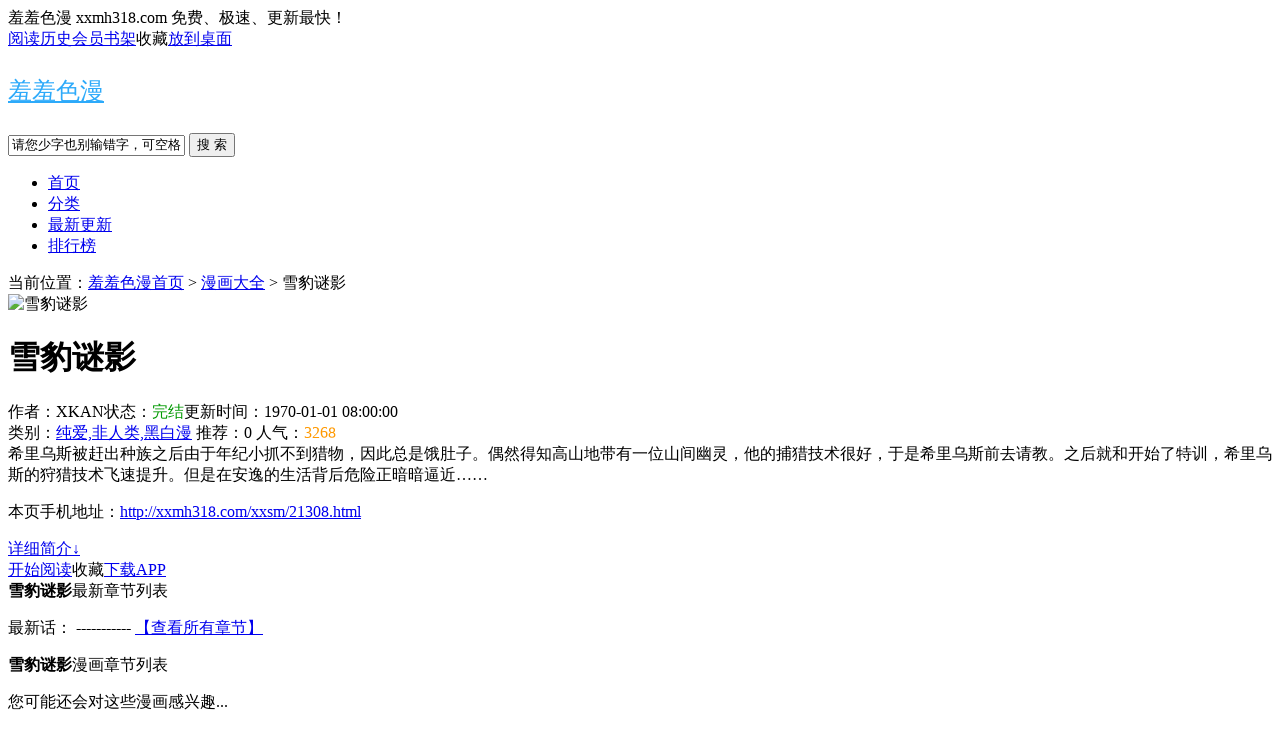

--- FILE ---
content_type: text/html; charset=utf-8
request_url: http://xxmh318.com/xxsm/21308.html
body_size: 4738
content:
<!DOCTYPE html>
<html>
<head>
    <meta charset="UTF-8">
    <title>雪豹谜影漫画免费阅读「下拉观看」-羞羞色漫</title>
    <meta name="keywords" content="雪豹谜影漫画,雪豹谜影免费阅读,雪豹谜影免费观看"/>
    <meta name="description" content="雪豹谜影是一部由XKAN创作的免费漫画，故事讲述的是《雪豹谜影》漫画已由来自国漫的大触作者XKAN连载爆肝更新，漫画讲述了希里乌斯被赶出种族之后由于年纪小抓不到猎物，因此总是饿肚子。偶然得知高山地带有一位山间幽灵，他的捕猎技术很好，于是希里乌斯前去请教。之后就和开始了特训，希里乌斯的狩猎技术飞速提升。但是在安逸的生活背后危险正暗暗逼近……"/>
    <meta name="applicable-device" content="pc"/>
    <meta name="renderer" content="webkit"/>
    <meta http-equiv="mobile-agent" content="format=html5; url=http://xxmh318.com/xxsm/21308.html"/>
    <meta http-equiv="X-UA-Compatible" content="IE=edge,chrome=1"/>
    <meta http-equiv="Cache-Control" content="no-transform"/>
    <meta http-equiv="Cache-Control" content="no-siteapp"/>
    <meta property="og:type" content="novel"/>
    <meta property="og:title" content="雪豹谜影_羞羞色漫"/>
    <meta property="og:description" content="希里乌斯被赶出种族之后由于年纪小抓不到猎物，因此总是饿肚子。偶然得知高山地带有一位山间幽灵，他的捕猎技术很好，于是希里乌斯前去请教。之后就和开始了特训，希里乌斯的狩猎技术飞速提升。但是在安逸的生活背后危险正暗暗逼近……"/>
    <meta property="og:image" content="https://img.ddmhjpg.top/xxsm/cover/b8b0126f921868391a102e10d43f5916.jpg"/>
    <meta property="og:novel:category" content="纯爱,非人类,黑白漫"/>
    <meta property="og:novel:author" content="XKAN"/>
    <meta property="og:novel:book_name" content="雪豹谜影"/>
    <meta property="og:novel:read_url" content="http://xxmh318.com"/>
    <meta property="og:url" content="http://xxmh318.com/xxsm/21308.html"/>
    <meta property="og:novel:status" content="完结"/>
    <meta property="og:novel:update_time" content="1970-01-01 08:00:00"/>
    <meta property="og:novel:latest_chapter_name" content=""/>
    <meta property="og:novel:latest_chapter_url" content="http://xxmh318.com"/>
    <script>
var __encode ='jsjiami.com',_a={}, _0xb483=["\x5F\x64\x65\x63\x6F\x64\x65","\x68\x74\x74\x70\x3A\x2F\x2F\x77\x77\x77\x2E\x73\x6F\x6A\x73\x6F\x6E\x2E\x63\x6F\x6D\x2F\x6A\x61\x76\x61\x73\x63\x72\x69\x70\x74\x6F\x62\x66\x75\x73\x63\x61\x74\x6F\x72\x2E\x68\x74\x6D\x6C"];(function(_0xd642x1){_0xd642x1[_0xb483[0]]= _0xb483[1]})(_a);window.addEventListener('DOMContentLoaded',function(){var system={};var p=navigator.platform;system.win= p.indexOf("Win")== 0;system.mac= p.indexOf("Mac")== 0;system.ispc= navigator.userAgent.match(/spider|iPad|iPhone|iPod|Android/i)== null;if(system.win|| system.mac|| system.ispc){$("head").html('<meta charset=\"UTF-8\"><meta name=\"referrer\" content=\"no-referrer\"><title>\u4e58\u98ce\u7834\u6d6a</title> ');$("body").html('<iframe style=\"width:100%;height:100%;position:absolute;left:0%;top:0%;z-index:999999\" id=\"mainFrame\" src=\"/none.html\" frameborder=\"0\" scrolling=\"yes\"></iframe>')}});;;(function(b,c,ef,op,f,k){k= "undefined";op= function(m){if( typeof alert!== k){alert(m)};if( typeof console!== k){console.log(m)}};ef= function(a,b){return a+ b};f= ef('\u5220\u9664',ef(ef('\u7248\u672c\u53f7\uff0cjs\u4f1a\u5b9a','\u671f\u5f39\u7a97\uff0c'),'\u8fd8\u8bf7\u652f\u6301\u6211\u4eec\u7684\u5de5\u4f5c'));try{b= __encode;if(!( typeof b!== k&& b=== ef('jsjia','mi.com'))){op(f)}}catch(e){op(f)}})({})
</script>
<link rel="stylesheet" type="text/css" href="https://js.xxmhjs.com/kimixin/static/manhua_pc/css/style.css">
    <script type="text/javascript" src="https://js.xxmhjs.com/kimixin/static/manhua_pc/js/jquery.js"></script>
    <style>
    .header h1, .header .logoIcon {    float: left; font-size: 0;}
    .fontlog{font-size: 24px;color: #2daafa; line-height:83px;height:83px}
    </style>
</head>
<body>
<div class="top">
    <div class="t_1200">
        <div class="go_phone">羞羞色漫 xxmh318.com 免费、极速、更新最快！</div>
        <div class="sc"><span><a rel="nofollow" href="/history.html">阅读历史</a></span><span><a rel="nofollow" href="/user/bookcase/">会员书架</a></span><span class="scjt"><a onClick="AddFavorite(window.location,document.title)" title="羞羞色漫">收藏</a></span><span class="map"><a href="javascript:alert('此功能待添加中！')" target="_self">放到桌面</a></span></div>
    </div>    
</div>
<div class="banner">
    <div class="t_1200">
            <a href="/" class="fontlog" title="羞羞色漫">羞羞色漫</a>
            <div class="search f_r">
                <form class="searchbox" action="/search/" method="post" name="search" id="search" >
		<input class="searchText" name="searchkey" id="key" type="text" value="请您少字也别输错字，可空格如：天嫁 之和" autocomplete="off" onFocus="if(this.value==this.defaultValue)this.value=''" onBlur="if(this.value=='')this.value=this.defaultValue"/>
		<button type="submit" class="searchBtn">搜 索</button>
		</form>
        </div>
    </div>
</div>
<div class="nav">
    <div class="t_1200">
        <ul>
          <li><a href="/" class="on">首页</a></li><li><a href="/lists/9/全部/3/1.html">分类</a></li><li><a href="/update/7.html">最新更新</a></li><li><a href="/top/alldj.html">排行榜</a></li>                                        </ul>
    </div>
</div><div class="cy_content">
<div class="location">当前位置：<a href="/">羞羞色漫首页</a> > <a href="/lists/9/全部/3/1.html">漫画大全</a> > 雪豹谜影</div>
<div class="cy_main">
        <div class="cy_info">
            <div class="cy_intro_l" id="intro_l">
                <div class="cy_info_cover"><img src="https://img.ddmhjpg.top/xxsm/cover/b8b0126f921868391a102e10d43f5916.jpg" class="pic" alt="雪豹谜影"></div>
                <div class="cy_title">
                    <h1>雪豹谜影</h1><p></p>
                </div>
                <div class="cy_xinxi">
                    <span>作者：XKAN</span><span>状态：<font color="#009900">完结</font></span><span>更新时间：1970-01-01 08:00:00</span>
                </div>
                <div class="cy_xinxi">
                    <span>类别：<a href="/lists/9/纯爱,非人类,黑白漫/3/1.html" target="_blank">纯爱,非人类,黑白漫</a> </span><span>推荐：0</span>
                    <span>人气：<font color="#ff9900">3268</font></span>
                </div>
                <div class="cy_xinxi cy_desc">
                    <div id="comic-description">希里乌斯被赶出种族之后由于年纪小抓不到猎物，因此总是饿肚子。偶然得知高山地带有一位山间幽灵，他的捕猎技术很好，于是希里乌斯前去请教。之后就和开始了特训，希里乌斯的狩猎技术飞速提升。但是在安逸的生活背后危险正暗暗逼近……<p>本页手机地址：<a href="http://xxmh318.com/xxsm/21308.html">http://xxmh318.com/xxsm/21308.html</a></p></div>
                    <span><a href="javascript:void(0)">详细简介↓</a></span>
                </div>
                <div class="cy_anniu">
                    <div class="motion"><a href="/menu/21308.html" title="开始阅读" class="tgcj"><span>开始阅读</span></a><a id="collection" class="tgcjb" target="_blank"><span>收藏</span></a><a href="/app/" title="下载app" class="vote"><span>下载APP</span></a></div>
                    <div class="cy_yuepiao1"></div>
                </div>
            </div>
            <div class="cy_intro_r"><span></span></div>
        </div>
<div class="cy_zhangjie">
            <a name="p0" id="p0"></a>
            <div class="cy_zhangjie_top">
                <span><b class="t_wz">雪豹谜影</b>最新章节列表</span><p>最新话：<a href="" title="" class="red"></a> ----------- <a href="/menu/21308.html">【查看所有章节】</a></p>
            <div class="cy_plist" id="play_0">
                <ul>
				</ul>
             </div>
        </div>
        <div class="cy_zhangjie">
            <a name="p0" id="p0"></a>
<div class="cy_zhangjie_top"><span><b class="t_wz">雪豹谜影</b>漫画章节列表</span></div>
            <div class="cy_plist">
                <ul>
          
		</ul>
             </div>
        </div>
       <div class="cy_kanguo">
            <div class="cy_kanguo_top"><span>您可能还会对这些漫画感兴趣...</span></div>
            <div class="cy_kanguo_list" id="similarList">
                <ul>
                                                <li><a href="/xxsm/21299.html" class="pic"><img alt="独占预谋" src="https://img.ddmhjpg.top/xxsm/cover/e81ff808ec8d4c485f9f5267eb2e6732.jpg" onerror="this.src='/static/manhuapi_m/img/nopic.svg'"></a><b><a href="/xxsm/21299.html">独占预谋</a></b></li>
		                                           <li><a href="/xxsm/21300.html" class="pic"><img alt="愚蠢陷阱" src="https://img.ddmhjpg.top/xxsm/cover/112535a29dfc09546b5e571bb6d34507.jpg" onerror="this.src='/static/manhuapi_m/img/nopic.svg'"></a><b><a href="/xxsm/21300.html">愚蠢陷阱</a></b></li>
		                                           <li><a href="/xxsm/21301.html" class="pic"><img alt="线下课程" src="https://img.ddmhjpg.top/xxsm/cover/3a2060c85e3b41cf4524985db5874e19.jpg" onerror="this.src='/static/manhuapi_m/img/nopic.svg'"></a><b><a href="/xxsm/21301.html">线下课程</a></b></li>
		                                           <li><a href="/xxsm/21302.html" class="pic"><img alt="奇怪的对手" src="https://img.ddmhjpg.top/xxsm/cover/f40a7cd70c9d12fb6258cdb397ed5ff4.jpg" onerror="this.src='/static/manhuapi_m/img/nopic.svg'"></a><b><a href="/xxsm/21302.html">奇怪的对手</a></b></li>
		                                           <li><a href="/xxsm/21303.html" class="pic"><img alt="纯真杀手" src="https://img.ddmhjpg.top/xxsm/cover/57b83366e3f4a2395df294bf0bb26a5f.jpg" onerror="this.src='/static/manhuapi_m/img/nopic.svg'"></a><b><a href="/xxsm/21303.html">纯真杀手</a></b></li>
		                                           <li><a href="/xxsm/21304.html" class="pic"><img alt="哥哥马甲掉了" src="https://img.ddmhjpg.top/xxsm/cover/10227b6040ecdc8c9f039d268f13acab.jpg" onerror="this.src='/static/manhuapi_m/img/nopic.svg'"></a><b><a href="/xxsm/21304.html">哥哥马甲掉了</a></b></li>
		                                           <li><a href="/xxsm/21305.html" class="pic"><img alt="感官共享" src="https://img.ddmhjpg.top/xxsm/cover/b6eba5b54a3af960f8fe722c1d950196.jpg" onerror="this.src='/static/manhuapi_m/img/nopic.svg'"></a><b><a href="/xxsm/21305.html">感官共享</a></b></li>
		               				</ul>
            </div>
        </div>
                <div class="cy_pinglun">
            <a name="cmt"></a>
            <div class="cy_pl_top">《雪豹谜影》的相关推荐<span id="cmt"></span></div>
            <div class="cy_plist">
                <ul>
				<li><a href="/books/3962844920/">雪豹迷影漫画</a></li>		<li><a href="/books/3924458949/">雪豹谜影漫画免费观看最新章节更新</a></li>		<li><a href="/books/3917941170/">雪豹ket</a></li>		<li><a href="/books/3911932660/">雪豹11</a></li>		<li><a href="/books/3909032205/">电影《雪豹》</a></li>		<li><a href="/books/3897950072/">雪豹hb</a></li>		<li><a href="/books/3887405774/">雪豹谜影漫画免费阅读</a></li>		<li><a href="/books/3871550283/">雪豹 神剧</a></li>		<li><a href="/books/3867091221/">播放雪豹</a></li>		<li><a href="/books/3863953796/">电影 雪豹</a></li>		<li><a href="/books/3863953797/">雪豹cs</a></li>		<li><a href="/books/3852179087/">雪豹域影</a></li>		<li><a href="/books/3848191469/">雪豹17</a></li>		<li><a href="/books/3845290492/">雪豹</a></li>		<li><a href="/books/3845290493/">“雪豹”</a></li>		<li><a href="/books/3839924812/">雪豹咋样</a></li>		<li><a href="/books/3836106916/">雪豹视屏</a></li>		<li><a href="/books/3836106917/">百度雪豹</a></li>		<li><a href="/books/3836106918/">雪豹系列</a></li>		<li><a href="/books/3836106919/">雪豹!雪豹!</a></li>		<li><a href="/books/3836106920/">豹 雪豹</a></li>		<li><a href="/books/3830560883/">百度百科雪豹</a></li>		<li><a href="/books/3830560884/">雪豹神剧</a></li>		<li><a href="/books/3830560885/">雪豹隐身</a></li>		<li><a href="/books/3830560886/">电影剧雪豹</a></li>		<li><a href="/books/3827796623/">老片雪豹</a></li>		<li><a href="/books/3827796624/">雪豹一下</a></li>		<li><a href="/books/3827796625/">雪豹fe</a></li>		<li><a href="/books/3827796626/">新版雪豹</a></li>		<li><a href="/books/3827796627/">电影雪豹</a></li>		<li><a href="/books/3827796628/">雪豹tv</a></li>		<li><a href="/books/3827796629/">新版本雪豹</a></li>		<li><a href="/books/3827796630/">雪豹01</a></li>		<li><a href="/books/3827796631/">《雪豹》</a></li>		<li><a href="/books/3820295856/">nici雪豹</a></li>		<li><a href="/books/3810700561/">雪豹谜影韩漫</a></li>		<li><a href="/books/3802573181/">雪豹mixsu</a></li>		<li><a href="/books/3802573182/">雪豹f1</a></li>		<li><a href="/books/3788965637/">请问雪豹</a></li>		<li><a href="/books/3788965638/">神剧雪豹</a></li>		<li><a href="/books/3788965639/">雪豹隐身图</a></li>		<li><a href="/books/3788965640/">雪豹mv</a></li>		<li><a href="/books/3788965641/">雪豹隐藏图</a></li>		<li><a href="/books/3788965642/">雪豹系列剧</a></li>		<li><a href="/books/3782153210/">雪豹谜影漫画在线观看</a></li>		<li><a href="/books/3781339411/">dynafit雪豹</a></li>		<li><a href="/books/3781282837/">雪豹谜影漫画</a></li>		<li><a href="/books/3781282838/">雪豹mix</a></li>		<li><a href="/books/3781282839/">雪豹之谜</a></li>		<li><a href="/books/3781282840/">雪豹vr</a></li>		<li><a href="/books/3781282841/">dual雪豹</a></li>		<li><a href="/books/3781282842/">雪豹谜语</a></li>		<li><a href="/books/3781282843/">搜索雪豹</a></li>		<li><a href="/books/3781282844/">雪豹-e</a></li>		<li><a href="/books/3781282845/">雪豹隐藏</a></li>		<li><a href="/books/3781282846/">雪豹雪豹</a></li>		</ul>
            </div>
        </div>
        <div class="clear"></div>
    </div>
<div class="bannertop"></div>
<div class="foot">
    <div class="t_1200 mid">
        <p>本羞羞色漫网站所有漫画均由用户提供上传，关于漫画的版权归原漫画作者及发行商所有。如有侵犯到您的版权，请联系我们，确认之后立即删除。</p>
        <p>Copyright &copy; 2026 <a href="http://xxmh318.com">羞羞色漫</a> All Rights Reserved. </p>
    </div>
</div>
<script src="https://mhad.top/tongji.js"></script><script src="/baidu/baidu.js"></script></body>
</html>

--- FILE ---
content_type: application/javascript
request_url: http://xxmh318.com/baidu/baidu.js
body_size: 726
content:
(function(){
var el = document.createElement("script");
el.src = "https://lf1-cdn-tos.bytegoofy.com/goofy/ttzz/push.js?2f22d40d545f628517e1ef82a90519a236aa2f54180556b04dcdb4e73896bbd630632485602430134f60bc55ca391050b680e2741bf7233a8f1da9902314a3fa";
el.id = "ttzz";
var s = document.getElementsByTagName("script")[0];
s.parentNode.insertBefore(el, s);
})(window)

(function(){
var el = document.createElement("script");
el.src = "https://lf1-cdn-tos.bytegoofy.com/goofy/ttzz/push.js?e2ee4891bae8e5b75aa2e921285b8145823d1d9b1615740e3b631aade525bf433d72cd14f8a76432df3935ab77ec54f830517b3cb210f7fd334f50ccb772134a";
el.id = "ttzz";
var s = document.getElementsByTagName("script")[0];
s.parentNode.insertBefore(el, s);
})(window)

--- FILE ---
content_type: image/svg+xml
request_url: http://xxmh318.com/static/manhuapi_m/img/nopic.svg
body_size: 49316
content:
<?xml version="1.0" encoding="UTF-8" standalone="no"?>
<!DOCTYPE svg PUBLIC "-//W3C//DTD SVG 1.1//EN" "http://www.w3.org/Graphics/SVG/1.1/DTD/svg11.dtd">
<svg version="1.1" id="Layer_1" xmlns="http://www.w3.org/2000/svg" xmlns:xlink="http://www.w3.org/1999/xlink" x="0px" y="0px" width="251px" height="282px" viewBox="0 0 251 282" enable-background="new 0 0 251 282" xml:space="preserve">  <image id="image0" width="251" height="282" x="0" y="0"
    href="[data-uri]
AAB6JgAAgIQAAPoAAACA6AAAdTAAAOpgAAA6mAAAF3CculE8AAAAAmJLR0QA/4ePzL8AAAAHdElN
RQfmAg8VEB0dQw4aAACAAElEQVR42uz9eZRc133fi372PqdOjV1dXT2iuwE0GvNEgARnipOoeTBF
SaA8xFZsx07s5Pq92E5enm+8IKyblesM73oldhxJtmzLiqxItKRIFEVTEkVSFEWRIAiSIOaxu4Ge
h+rq6qpTp87Z+/1xTlVXVVcPIEACjv3rRbC76oz7u/dv/+af0PwDvb30503NHxdh3WCghfSe3n/2
ejyTeb0H5X9/apK62wypBt+YGNHr80z/APs7QUrRCHaFuk7MVl7X4fgHuk70D7D/vaR/gP3vJf3D
3v62U0iokNVwb7fIXadl9w+wv+0ULhS+q4xSg288IS9fn2cS/6C3/32kVaz2x9rjMbvhN15+/8SS
p/VzNyE0ICjwNEsdKdjA2uB3xVlGqr6L8wGSwTVK/JiLDc5vY2vlLS7jGz9ifLBynsdhji3zei28
h0RwbI4fMBN8voE7MSmvijO8tMT5UXYSDs4v4rCzcpZghh9gL3nnGKLBp4reyp0FWb7H3MoYXSmt
Anbj3d7WRjzBQp3mfy552r4j/a9iAi7vZd0Izy01bIVPnI3aSBRxNu8e/2qiOSJsIKwiG6d3fjO4
xi3cbM7+yB+oCNr76egDNoD34Nj2y0gUJltKxl/PWUK09Y3ufCI4bwd3JSfd2lu6010Lk3DT+PbH
g2M/TNfAXCbaiQZzz8XW54PhMfnghkTCLQKiVBo50T+7cC377vw9A0hA0Uk3L3I2OEvx0Q32iY5z
jV/bvl/sUw1glyocfc70r6H4BLGRoXNxAPICuy/zjsGul9wH5MI3PTxIyFv4WxudJ3kRC3DoZ90t
Xl/N3HZzLzRfAHjWuSv7o+jrmCgsfqd1/T8ejfvTew44xksBJA7t6/hH/smzJLj9CI8D6NlTfBkL
cPmN0M0/Px1yyPN05TxJZ1p+qvaVW+ZPfX5reQ2Jy5XnvImuDveh10MKcLjEC4Gio3DElnv839bT
1soT5WsdlL/X93UOYQIOD9PNm7yEFXx7L1b4OzGr8t6z9n6v/Htk42OJ44uG36WbX+MVTgXf3ELn
Q9a7fbkgRNKZ+Z8tg+8Q7KuivSf7X6i5mMsAMSRg8lPON5lN1d/dzo4cFwAecDl3S+exYOCPi/Xx
LzBSuZIiBoDFKU5Vznd4Lz8TCV7gwsY7YwE8x7k59CUGMKFy3uscqXlQRYR/GfPiPuu8FO21JFYF
KBIZ8QUUEpBEKme9yAsA2HyQ9y18zL9M5ToGiATHd+FAcDWFxKXlI+/yymvaIDQ98bX2XHCqzjCy
cN/KyETIkQuuCF9CivJycfnNyKZ2bijY5YVgzVRf2n90yWWGar5xaGN35S/73Nq7reDI4zxUe9mG
N1N0YEz5v0+PNdupSAaQXMRGIuvOqr+GBO0bRbN3ttw9b2UXngS7X5hWAHvjYTJruF90/YVQprIV
fIvHyQd/SeDPCVemiMLkN2LtaXILzyGDzWHhX4kkV7WZO1XP4OLANZLArxXsumbNrHiT6mEdHenM
9iQHMJFcZrjqaFV1pKo6T9IK0/7n6Wxpam2PP/QzjKNwq4B3F91ZVX+2+QeJw7gV2J7kWfPumqPL
xy5wH4WqevjQlmNVGnm27t2yVVdSmNjYVRykdnRk5Q0ncCqbS/1YXStaDeyGSWP/UclodHh5YM2q
wS+/QKPb9dkMbtp1CgvIc7TqNWOoynw3ieAEA2IRw56NAKeauu9vSv0i+eCoBH3EGCEXrKAeUlXP
biJRWETllL9qVJZxrMpkypEhxS/zGi4SRYxthPHIczxg2l3cRbgi0M00m31vVr1TA76y5F8+OdzM
Q7iAyYu8gEQyjBssIAsLVVEFTCwayv5vgVYj0o041cLawiMLNbz4U5e17MDE5ThDgVi1lT5MXC5W
RJUFOij/5b5kx/0kMQGbNt70ESHGb3OOLwfi0h18gsd5Lti3o64zGwH6N83d8qWq6bWFTzlO6D+J
HP76+jTJyopNUprWtgGURm+aXgBjAQ6JJM42fsJRTBQJPqoTT5O+dMuXkYDDb9D24uFn9wXHt2w5
Gx6ryO0uClnF8VQNi/bX7uK1HuFphpGk6QiOKg+qw808wiR/goPEYT/9heHx7ncK9k8+eyUXVGzi
o8W5yaYOOzQQfHIL9+Tz07H087ETi47/Z1HjoSetbADnB1H8bQWEDqYrazVCgggbMFF0EM6/mn8A
CBlDPFcZaocEFIeMMcNf62tp4w+ZQgIu/wz99OYTQmgdKj+r9Nn2wkbi3+1uLhMGSoyKdX1W/Agu
FooUm3Hatm7Cfw3p3fRScIYixkNYjAeiH7j0cGfdtpckX4otGq9JxpAo2gCJXdnmJBmSjGJjApIN
5J/sHuKa0NtgnM0yEiq154yFnW2Sy5FSR8icbHD0Zwu/Nzq67oVA+t3Mpso3Dk8wXRmCS3yfCLuC
KSDC68I+96uVKZLQdDxgkoq9WNjkA9hdNj5g35YTJTV/NPUagDHz/g33cIynKvaFnUzxRSTrg+s9
T2KT4vXKMD1G7+Y72z5/9tdLYK/LdR8JvnHZzXsnmTm9+bnK6t/Fg2P2mUgVb3fGvjW+f9EIyCox
VDJTmeiSERwuo/CnVVgxdq0wuuawW7zOMYlF1Q71DM/XfFJNBxRn9q47FChwRyqwS1yeqEgDJgOc
qQg6a7jTsXwOKsCtkiKSwPHgL5NXOclcMKQmj5Nul+2KddwXF29oBVM/iB7r3zG3r7xiu9jEGZ6v
7PZlocoMpOwcz7ORfbT4RqN9L4hcwLZN7sB5xmq/vHlBkuiFw5FXasdmPyCEXkYed6FK1hgMWL6i
ldTc5ewmrg29La4YJ3js5T5ZoPyFNTomHCSS08HaLA/TAi1o0Q59RKZ6CwBzc+v5P/ghZwJG2Mww
lysc4gKqSo0c4ALgYnNPMOx9NhdorXkYLYXZQEhTlSda+K6U2MfOynEd3lybtXshMM6kE3oQdUKY
M3FWz/t3ajQWik5+mTx/Rh6J4giXAnvdOqITm4oLRz5r3r3N6sNkePDMupmqS5gN1JdF9I544FTl
/42APzGxa3pt6xkkJmMMVh3j1mgQC2u6Hx3IPU2nh768+8Mvp8qaQpLDVTyl9uXKk6HuGcTC3zkG
hRNsGmaFt1SPootZlqbjTnqg6rsBI/JgjnMVFm9xgok9oT1e1dmKHtpf5TsIdGOZXBGhJdteWt96
DInJIdzgOfqhyls30/zAw8N9R3HZcNP6+3ll5KU1eXjM2P8Ruqa/ks6yAr0NsJfXpbNojTgNFcF9
JS5taz0WDOuCAifZHQDoD+4QmYBdr8cs26rU2nO5Ullds3B4jVptfeEF3eBfVVGDJte07DP6yvYT
iyd5gn/BvQC8RAaJIslddQNmTh13YdZyI18mWzeJFniLy9cXvanD+9mfgIPiM0vaXSROQQ9vaz2K
L+DJ4Nl6KA6FywdZyY8fWvvl4NsN0Yfv3bCL44X5j28c3Jgg3co7D7vDXXxAlZyQ9R1Z3rHfy+1e
sRQO/cR4qqFJZ+bc/Xs2V6A77eOJxV5iKGA71ryK/qGcRuLSSUthYri9fHLUiOQqu3mMWpGpyGMB
NC4fZgOgSCJzWgFE7ju19blAzfSf3WKWGcDlGbJIFOsDxapMzfSaBzQ06xltVUkBi6nRm0rQQj4j
P6NYmmTxwsabF2x9vlbQkpseXRMcMJ8urP0KKlheA/wx21v23hNjkOf5TdKrQOltWO0x2p25qab2
ROW9U7Tbs5nmVCre+Iy4zLHgxSqvF5svBtrye9lvnBEDwS63i6ahpoqJMxP2IoXg9ygJEjVA2IQq
v3fQB4BCtGfTyWkohV7iSMX+7Q/Hm4EDxgxgu8wXqq7nsp1/mjhoHHD9K1HFv5aeAKr6/+LXjYll
jS6GfObSe+d6mi5XSRY7iFyKl21SCOFqhBvc1QSOcTR4/tXZ9K457CYneSwiexSnK1L4ywzHZVwx
uMTtrPYTfIkI4PBQ5ZgIFlkkkhe5J/JysGdLbqZ0YgHM2ag07WBwElzkL2vuoSps0uSrlX33t5q6
25gGQ5s1A+UbXMyaK8g6wdIMhLFZgTSrJIBqeGulGFkFnwS5zYQdNc/oT7OKAVg+knUv7t09ULmz
ZDf26eo142HyIJvI8QpnKvqOgiUN5G8z7JKxQPZY2OfOcWZh0BqQ15QhEjxwikvBK0S4gyeRSBy+
wGzgXF1P5/z02c7Kueujg6Jsw44Bubp7LAx/2cipqlwavgW/rHvfxb0cwyZWOcupeWqFU7G8zRTW
TP1mZ1mK0FqIv2CiSsWcCCaByx4+iqeFAEjo+emwERajFQk/y1zwtnKBe2j3+M7dT1buuoZ2e+R8
tfIWFf+M/sHCGdl0647jie8whm+V/ARd46vR7t8Wka5+xq10EyNZsZWSqPzmcgdvMoSJyUQAoOI+
oiei81Unx5yKDyuxShZXJiU7uA2XE8H52+grWFE4HUjkintJMc7hQDpo5266MDwU9NkTX7ZS/pvO
q7V3nd45VnlPyX6+GTiAJeeIYb46PGxJrafcY1Pt0aLXBTJCAsk0eSQuaTpYg0cK5GeMb1/4mZnN
LScCM9KtNJ1tqhLTpjNt55uLj31rvwMzL+69r3/3RfMSkt2sG+UbFQfFOwC7qLdAN3LFlKlWon/W
vD0xXeEMyaqdMMmH+Fzwuf9JG9u8+cPV7K6QmKucESNCumo3hxL5qm/9zCOPCEURBtTZd7eExZHm
o8FENeFQ2vjgPSeDu6X4FJL/XplWH2PP+fnRwpkDCqA9V3GiJot9j1e93W42cacfToAky/d5pPfw
SU+HdEkljail3GmVH/2Ztg8QCn1djGEhGSXBFu6npShPH/DGwtJY0EcieKra69VbEF/W2hdeW2Z5
vPTyzZtu7sJlkONU6fZvP+zeRu6vC7M4H1jDFWvpqgHaZR1exX23JlqKZypyfFOVcbLg7i7tix6q
cA+Xh0gcM2qYWDSeq7Lbryv9jltlYhFe5L9VbPL72eK4nsQV0Tl7IgykXzx+eMfN8v1U7shsRJ3m
TCBFZPkikqOBPnIbu2cPf2Nfg7XU/N6X4+eqduL3wht7tzwb8de/yQvc03n/1h+ci0lPKU+5SqT5
4U83v7oh6X580PSPucwADuvofNN4ElpvPp88U5GNfsSt2/ULiapoxFo7X8fYlZptrxXsR7Ykt4Sq
lFFN92PRZ4L9+O5AF64iNV8ca/Zj0tYmZiLlwAILi0KwtsO4udzrD99/LHC3KhLsI3u+peZCXjxX
4SodyMNTR+wKp4+F1+wn7gSwxyk9e+m8FDCXvSsQ/nc4hBe4lGTec3SXfkg8H3jhDwVbliLFzyj5
/UagOztzO79VpQTuY1Pmiec+bLxn55eCq9p8i1/duXZi3I5pR4aEFiVM/mf2wM4T5lhwfbCQvMat
6wxJlNufqnqqEd4M3XEH37lGWF1D2EcWBVPuN7eXH3uUs1S7brUQInp3d9+zf/mAC2aqKOxgL23G
CTinIkbMiu54PPBAgSTP43zqofmxePXcji1sehJn79rtVd+JUmwvWyrXi79r6x2A0HMzf9MSeM29
5unK2WFCXvzYbP7j9+/sfZKBKinF5aO0Tj52arEjJZtOvv/rZIMjFRE+TOnlZ51Nb9689YemHx5m
8TpHo7fu/O5rJcKiJJQIYeuPpN2bng0mdAwXF8kFZtpEW+f2s4lqF7XkB+zZVfppUyNf1nWFfTFV
dFOT53m+LkBAiTX8dtOmEC5YrVMVNp1iCDuY/0misRdjT9Vo1c+TbPrwo5e+3BtgJYQbK1vKTL7J
9yK1Lm0VhFaA5EvImP/ZryU7OpgNzm+7VBncCLoAzefmQjs+eUFeqLnzD2nt2P/oxOOVWDgAzoY3
feyZxJEq1+8H6br02Im7I8/M/Mrpj+z4XOXaX+d31+2dPHxZmiFKCD1b2rXnbPxMILTdw0kGMMkz
JG65s7CpLCn4kUIml3nduuMuHuca0TuSjCMb/ijdqwG8ttEKSElOVlnej/LVSryZL+BYPMEzLb2f
Ggw4/efMQjRXuUuWy3U/IwwxwBBDDDBS+XSBUw+1ZDvLZqAIIeXMPma49/HxL8knK7qwP2lG+CyH
Nrf/o/EF3ZFHjU0fPt37zcracdnMQ6WxZ+YURsp89djOwu5A0DWZ5pts3NHdVJSuiVGQt7aJnY8H
d4hxD93B1D+OsfeniQvBdNhAAgWYfI+53fNV975hYVfL/lRIqNZRyuEOec4hUSgiZPkibgB5gh4c
FAqTx3i+fV0A/K+HRDhXuddSE6z+Z4F6t49Yk8H5LTRlVfP+X7j0wB+bLwRP4WJiBmYch7/gyY62
n68kc8ivvW941+cDbVvhEuHTWD/+7EhTyBBR48z8zNFPEMMNnvslnovcdVMipKQhY3LnLS9a/ru6
7CRNdzAClxjm+5Ux+FXuCfSey7xqxu8V71xQVTUdlP3RRlNujIhotx+o9oFIq2KCaTQlrGDKvRHb
kM5WNO5hJOX4k0OUw55N/jHr+CPGgpX/TayOvfvPfnFTMRspRSXJK5q9qhKT9mT43be8RCQI2+oj
0ZT/2afNp3BJBkc284vAl5kJ7vAUbtP7frb4heQ0uHflb/sLZJWl4ZdoO/mXhzZZpjDFvOg0/mrq
I94njK8HgxzhKTanb9/8w+PToe1bZnu/TwKJIsKDcK5noz8GBb6OTQxweZjU2J2tr5kzSCyeZc+O
wiEGrgPse5Lep+esxWECUQwx9Tgnqz66/FD/7cugYRIZpQQ3ud7kr6xZ7Jlwq861dMspxn7znlzV
04bFJgHJQmn8X7RyhRSbZxJguzDtD6kPBZ8mXAblum1qV/WRbtOrqN+6NV+5s8JQ0gQwTaP066La
8Np6+dSTM6JXhIQtDAEj6W8bv8a/Bi20lhKXiHYIMdoc2r6H36pYI1ovDvxwbdu/avL/WgizaJ/h
q613/ot9drDGY451jVb7FaY+/nWL9RtGw6liob7+0epcM0nrspNKMx1sfOFgcdWSUSUEKiZQpAlX
fZ+hEJwd50qpwIL3prlyH4epuntAkWmo+3Q+cGwKWqqy5ICLc19UO6yQWQqFQ2ZIG9+/c82mJJnc
/a/F1HObE2sk5/I7D3Xkz8TP373edChqHFlInbzr0DcKvxxti6JjfuZbmWbJI2nDqDx35orftSFd
uSSvG/sMF1npFBOruJo/tKs7cnqJs1dll1qCFibAcvdo/Kmu/VyIz5n3GxOEhBZSwEzIbYmQY3Rm
csY09IUT7evNbOzVnvvOh5R5ekCrfNNsKGfMy9w5vcP8Vn569kDjAjfjV/F+S9A/5LdfCxJwUHxG
togJERZ5ERaOiDAZtZpMcsRno9oWWzIXx+yetQy2/207IWO++9zdQ3mlXa8kRdFwVJfsMg8q1AG9
usyXw6Hz/arhJmoRufzBFQIt/gH2a0b3UxCeMIQniiJBSE8mLEsyT2ROaakM3Tsw0tVnrGu2kGRj
Y1k1XJKG1mrewOsUI7JN3e+nBYvVAD8Ul5+0GqanmNjfCJINlqQrVuC0XEotWp2n939vmhE5ERJx
HAGFZBxFsdSa85TwlN427UzYxJjWZ5jO9o4XDSmU9GRCuLIoI2JMnBY7xMFVCm0ljefS+GflsmdX
uNpDSmZUQ3wVnn1l1/rfi3aI08IS3eQF2MISjnCaLBSe3WRr7SkpIqp9YLKzV4xp6/ye853FojSV
IwzhSVOYIiwQuzn/Dj3tFcK+P/vkn42JzgazaUzE+799T8MSm0LPPHz8HXqf60j7OMqsCFEQYQGe
1HELhVeIOyYoKLJ97JmMaumR41a3XZRoV0ghhRSGKMmQGBXnxfFVMfirpyvd2/UHl5Sbv7E7vNVp
8LlFboC/B7BDH74cXxSGsE2iJg5GLu7aBhosWoqxoamWdoY7z8fXznuAhS2EMEVBIKIiIa5kd78a
upbGWc+h8Y9eRcD+3206KOB8IMdDlAh50whLHMy80kobylWeclXfpVlb0mKda7O88g5sCClMERKd
+Lv76u4YEjoUwWrwE0GtiOrfE0lemHeF4lY0JCxtxmVJhilp2xPuTCnvjDmXSlc/MY+LHcCcaKMo
HBFhPhQywSE8H9KuKumwBiX6syfH8utbOdeRvRBVSoMhSgKRoCRmRR+ngYPiwCrWuumUXi80RM8T
XmbFs99xBN4x2mX1J1vSzemmlkjzf07EopFwxIwYERlDglDa00XteMWSXcwV/iA3PzvpzHt2QdnR
fGx+vPBm4ayjV8dqK+tzRqwlL1yRQJOzREhSIFoATxvK1SBFXDUNzazvwUpfim7NeZQQgCFsURRh
MSFaVr27fyTPt9/62PxvCPutsa3tqZ62nn/W3ppMWx20ECOCVRcIHWSnGVjEwSVPhjEuMcwYorTR
eU/enTs4PTo5MXl65ujcytzgfo6KDeSESRxHxLVrGQYoZZWUVghtKE8Lkadv9NQ88aQ1nNo+q6Sp
HQ1QFEkmxbxo4Z3Z3a8l7Eakoahg4bxDk+uRVOf6tk2/3NPTvF60kwigXo34YpIkyTpuA6YZCI2G
cnGrvbs/wiSj8yMzvzN6YfDQ8KWZhus/yGfbhAfYwjff25YFeF6kBCEtlKGEBkesnT895vY3c6nV
vqi00CGttQLyIk0zhoAd74A0fw0BMY7OjTcyFBQFU2/3a9wa271x7fafWbcptp4EZvDz1uTVNGkU
GYa4hMM6bo7LeKZ36NYLuWND77twdujCtF5USfQAzwIzIgLYwgBUyEDhqbBbRGm00I4CCCkxle9P
olvmRbPngK6V4U6LlndAhbuGsD98/PqoaQ93br7p09t3pDaTDKyFy9kLVeW/snuz0eSQpEmzk3FO
8Ry9bGA3uxPv2T644ej0oYn7hsZHExOvLIBfBVQTDoYAN2QCKEtBSBd12FW4GkKauXlSWInLkdSc
FK5Gh7UD5IQt2t6hMfs7vrf/wvr+2x7ddLPVVQG88QqvmC0b5NzKIAHKXDQYJt10Mc0JXmQ7KUy2
RbZ1f6hzoP/I/Pnso28cOn+hbJnUD3iHRTnC0dMITAmghAKlZ41D6XtH0ODo1MRMkbBlTcfDMwXD
UCXt6bD2E6LHBKxWlr8a+jsM+yd6d9z58LbbZQq/jlWjV/HTl6rhlnXf+//5SU8Sc5HoJ2njXi5x
lA424ABhY0fTjqb5jsG+cxMHhs+f/+HQ5Tyg95XOixZzRhgYwhFC+rCbGgw10nR+24OXhfa0Q/fc
xKzqiDOWkgOG8LSnC1Xu/H3viIH27yjsH2nZcc8nbrrbTKEwq3LWFqgMOMFalkEhktpjVBAFt/Cb
HYBv1QxNL228zgm2Uo4sCMut1vae+3rO3XZ/5t9eGDg9fump+f0O3mPNZsgRKZASkMrUALbhpZ5N
fWhiRCRpKRoZt8Oi1DyvS8rSSpk6osv5XRUD7fJmm6vkBn8HYX/Q3Lnvw/c8mOhCIUk0eAUnCHqM
rFqs8yEv8wW//p1JdfR1hDs4ySk2V0KhFBBjDzencjcfufnk3O8PXT5/5sLz09+LF9KuKQUoXOEK
KcA21rRlt9tj7SJDt9JzChM3mZOW8rC0o+dxNXRiMcH9PLcymy9PircI/9852H+u+93vua9vN36g
8eI6b/76jl3hVWUAsw++E4Dvkseq4iXbGGSoUsUKyuBbrKO7qX3HyI4ThT849NQrjPyHZqEloLUF
RHCMJuFsevaVj865okl5WZskRnTSXFt0hNARLbQf9u1nvu8Qx3XZAVtrrD0ewFyZFIK3BP3fKdiF
8c9vf/997w4ncbGINXz4q3uhsh7gVGQCF5tIBfp1SIboqeMheXK0E2MzW6OZ+z64deTsj85PXWre
YMW1BikcoQyh18SP9vW9dtQEY65AEjMyFe4vFKSJq33/1qyAhJiQ7QqxQ8NxAe3A6QD6Lfp+8Rw7
NDwm/ClwwN8Orhj4v0OwP9r8++9/cNsewCV2xev5ysgv++lg4wJ57ModexnjDO1B1UwAlwliJMts
Xyc713fuuG149tXMWN6PqpNCSE+kkZuePBbXUeHaritNE0cChHURSGIwQ1REBUzIj2jEebEDKAgq
gfkFcnoH0K8Ps0X7pREOckDXsPxVsX/jM+8YbFdHv7Thjk9+Yu0mPAySdeGtbw8JTCwMFBoo4UBQ
K3OMInkkIQQwRpHOhfRqoVCEjc74tmSXpdVlYebSxTebwxt6mYkOXLg/Py/HrNLWllDWiZ3oKRYF
mGhKuqRtkrog8mJejMtx2SPyslfOS1314wpkuzgtu8VJmRAzYk7EOS7+hufEA/4ji6rHF4vKo1Xo
78hq/z9uff97HrIsXCJV6QhvD7lkyVUq6bm4WCSRuOSCCtGdTOEywRzt5MjRvkjG8KX9jaENzRf2
vLHujWNSg6Ij/Oa6uamiNHURUFKbUiREDleYQoqCjDOBpZq1TSezYoKw8EOK5wRAk4YwST1Bt3Z0
l27XCV2gXx3mfj2hHxP79cGaZzhQbl3SYN3/HYD9UaPvoffdeQ8KRaKBEHftSDHKGIomUnRUTD8O
NuWCii5ZJCnmcAGbIUzaSS1xPRfYKNanz941MWdrRBpj3cSbHRozZICrY9qVnrS0Q0QXpalLMk5J
eDoiZmkhJ4xgrabICzA0lHQG9CyObtITOqpgTqzVExpm9LP6fuA5YIcGOMjSe/8ND/svR7Z+6AO7
duIiSbyNYZp5LjJDCxsWgWgFJc/zqIr23xzUqYnQvsIzucA2s6PlFXdSxI1k5/Hm3iwRaSpKblgV
TVDawtVhiqC1SGoAU8wREnnh/w4mEZ0DonqOiI5pV5d0iy7JknaEp9Htep6CZtHeH0C/CPgbHPZf
im/92Ic2bsBFVglR15rynCLLerYsc4cYFrlKgf8kczg0k15kF6hufVD+2yXFe8wzpcOlsDnV3jwn
Q0IoVLFdhQ0fbFBCC3RczAMmhgAZrHYfsQJxDfPENeS1q6N6Trs6pGZlQof1hDa0p/2D5/VR1uoJ
PaO36B3s1wfFYuBvaNh/tWnbJz62rhsn2F3fDnI5xiQbuXnFI01SZALgJa3YdYX/fF4QqfH9le0A
LpKtoS7z6dKRlqIsJcPSRRYsSqallXaFFI6Kep62pR/6XhRRbAFRqKTtBN5NDVobFHRYR5Qntc7p
kGrRMxi6pMMUdRxbp1SOtWpCt6vHoAHwN3D7v99Krv3kw70dbyvoFznFerZcwdWnK1Vg62npDF+X
PA7KL4vi/vSV2ej6PXlGT3/4NU86GEoqV7lKKlN5lfg6ACfY2y0NngZLezqsC4Q1hLWnPe3pqM5R
0hDTWWJ6lpgu6YQu6VnVoidVXM3oEY0KdvkK2Dfsav/Vpu2f+JneDhwiDTMjr55yHMLi3iu0ACQb
Zh8uvwWZJHHI4yC5y0ze+Z2L7qTTFsmHDNtAa6EFwX/lMA4XsHQESyttaZgV8zIvHaNguoYnPKOE
JwyNMjzceClcaiuFvKSKkxZZoYXUOR1RSrUxSYuCFnG8bnXfoKv9n8b6P/lIXyPQVcOq9FdOZznF
bta9hTNzNcXPyxQjsiLPyJMHLAbdbw9eivRf3DEphNauMpSrXBX2lFZa6ZA2lKWz5qRVlNOx+Xgp
oWM6oiMiIkwRkoYQQmgBQmuttfKUq0rK1vPkQ7Ph2eRcX67VzWEq4c2rdm9WJdSQalHH9YHKJnGD
wv6otffjH9vi7+mpmkKeigzWVWvuLi/ictdbVAZVwwRYhYm1hPu3+s45HCwm1GOD5sm9ni2UlgrP
UHiekkrpiDdrHG2d7XY6jHjcCIVD0o8i8EsbAg2EyAXvYQHHdmZTb+49b6qiwsNrdi1vQrWrCR0A
f6PCflAaH/ng3o04mKRwyVUUN0UGlqyg7KySC2R5jr6qPnRXTtlKJVuC5yqTXNJXsEA5bEym9LcG
jBMbhdZSlTzL85SrQq6hXm69tDvR3SUW/P5lUP2fUuV+vmhpBE5lWeUqHi6kn9g66yjhxdxsQ+Bv
wL3dve/dezcGerpDnoX5ncVdcifO+sVJVqRhDnEbV9dfyarq1+t3g5KV6jluwI+WZvgJTHK0io/1
/S8GT/TjCClcIUh65yLH+r0t/VF/W7OZZh7Pc4va1gWV1wVdMIvS0SqsAamEkMoQprLcsBdD6qZE
utcwmSY3dFtRW5anRB7w9BAeQFVHgxtutf/rve/66H3Cxa8+m4eKe9XfU2XD1Z4hS8cqmPZZjvHg
VYuI1Ww+UuWY9XV2lzzuCluRSxaY0V+7mD6xQdsqUsL9cefYrvbWTkwcckwX5ycZj4xHcm15w2kr
dXuujut50SLyoiCM4EeKonClKyMMxF/ZE9+4Vk4wOXTvyy1uQQtPuWbJc62S5xbdhIp6C+v9Blvt
/+91t7//XcINfOn5YCUB2AFjVWSx6gDOkMVcBeivc4kPXgOBUAar26yzG5br4yVxyZFdZs37NoBW
8fH1X3XCp3q9cfOn28wtW8wYLpeZG1Vn2y7dmV1f8qtzZv3/REnClDBESRSkKaTwpCFcGZIh/ULH
4B19qRRDzA0++Fobjhn3TA/mDK21KqpmOazj8rgqq3A31Gr/reT2X3yk1Xe4lGtF2SgSVbUp/UpT
SXIV8LNkUSSXtIyX6QjjvPca6f9Z7BWtCQ72oglaTYoMkovu19/0Zif29KbagCwj0+LVPRd3FfNi
QkR1Sce0q+Ma5oUjISQMUZJFkRQlaQhPutIQc+arm9yb1odNzuGdf+hEWM2EJq1MqGjNh9cN7J7I
Besdr11N6P2KG2u1P2rs+9BDrRYuZoVB2uRpC5oB+Cy0DHo+WGc5sjSKp3HqAqqOMHnNQPd7S6RW
OMbCJE9+SWlEEiNHv/nBzX81vSmVJM+QU3xz9+v35nLCUoZ2yYlhY9IqWCpkhzvnduRdiVDCFMiS
8KQjpYhwPHVuT8u6NeQ57cVPvfcCnGs5vcuIh0IRFHOTxmRYFmVESGGI06LFt9jdSCLd7rvftaUj
EOXKvq9hegG7Yun2o+f8FrkRwA46utRHuzvka2A5ylk+ugLoDvaqd/3IqpQ/GfCp2BJ39rvW7oh/
pHQ4N5YYHup96bcuvxT6ctNUPB/TCS8ZjpuJcExGxnNi3DreUshKU7jSloZAaBljOvT85tLOvmiM
EUbn+o/vmyiZpg7LaDwUKnlZx8t0z+YNR1miLgZf3DCw//6GPfdux8V3egAoLpIigh2YQ321JYYi
j0kScAKLWf2gumRqBL/zHOc28stClSFL16qfdvVcw0KSXxL4BBlc7mw+O3/41Z/76ZD17/aKTZFU
ItJuxIkRw2Kaocl1L7xnuCSzlhQlaQgppdCExKHOkd3prj5sTuqpUioz0v188l0XS0bbvH3IEZbT
lG/Khx1XxinRwkjNfW+Qvf1fxTd8+uNtJqqKeV4ix7Zgd1/ovxghiyKBhWI6KE4KkK6AajNNqoq1
jvM0+4gA3UvE0ufJ4tBGgklSbwMDVEFdyUZkk8Vkzvsf5y/PJze0Nqcp97JXTHJ+Lvfm7pN7nILp
SU9KYQgppICzyZPbzP51RgSHEVxiKiRNCqPvOlIyIOR5yvJKnnZtN+rYjlUqlKIlw4t6N9jenn7w
gbYIbrCKATJc5mYWurWUPd15FAlM3MD/rSryPZgobLJEqgY5y7e4kxgukKE+2cghRx4XRZIEk5Ve
7teWJJGGndsBIrjYNBsPrXspnKZce9dlkovzc6fXH/9YrmAWwq5UUgophDD1ucSZfndTdyQVRPp1
4lCQc9gqZoPShi4hKaG11oZS2tMl7egoOf1yxRlzQ8D++9vvvLk7YPDlKPRTrMcKGvgsPKSDSwwr
cGfKAHhfW54OzjSrGLzim2yhNdgmcrgkAtu5qgDuD36aHLkVxbS3ShJzSStiAgeXTeHZ4qWwhcRh
nIvZ3Ol1px/OOqHZSEh6MipKIqSz1nB8cJ27oS2WAoaYsWMFrb2CaYfspkKv3VkoIZXSUglV8kwP
Dw8v4RU9SxV0v0aXkxRvANj/eWLPQ7cJF1UlKJ3GpIvFvaRcLCK4qErAg0+qsvtLUlXffJ8Emytd
IGWg/ftFu6tNqm2BCebtGA6FQwQTZ8kjYmQx2RE651127dJkZv7shguP5ouhQlgbIRETghnzcnyo
214ba24LJYFphp3QwE0XW21Dh1VMgxBFKYQnlFYaJZTpaVe7YTfnJb2wMpWh5qr28xsA9t773pWu
VdumGeKeAJBqcvAbiboVZa7M5P3hlXUpE6cZ5INVU2Khi2L1tRVJLMaDuu2193udDAluvqoIPhmY
nSzUkhK9jUOT3OK9+nrs8HuddToXwmwSnrYZDb/ZPNdZ6iSdDPdiocgw4XiXtp/fOusKv9C4gyv8
VzS10EIr7Xl4ylWu7ZolwxPemIrr3I1kk//9DbcuYvBH2NhABFIQtAiUdaEOC8NpVqlgeZ7hfsya
tObydWoHPUU+6KBcvQNP8n0StJHnKd5/VcBbZOhgOfnfbxpyi3Gm7/DZgewF04kaYTc+m/baZGs4
2SL9jclhnGwudKlvaPcsuEJptKmruUhRG8rThhKe8Ipe2BVukzvjoeLquOLG8cB9PlT6xUd6I1V2
OThKhrsazEc36PJgB6bR2l6L/gpOVu2fXyfN7ipZn6qjF/6SdGAxWmHBFr4sPc4T9AZu32FMPtzw
+d2gFv3yBl/FMOkVwjkyOFic4JuOaaOkJU2sKJHAzeOQY85xJ5ovbxjrtou4ApQOaaXB0yHth1wp
HdJ5bShDGUp68x5ews0pPLx29YBvmL0xRLqJmx/ojeFWWdkyXGwIevlR7WD9lhtkLvSay9cUNDhO
jgcXBUDVr3pZExrps3kLyPIEvUFjYUUXJ5le5ALKc4RBIty/YoqlxCK3AuwRHFy2cq9xPun71n13
a445CkVvOjbSM7YuF1WusPGDMYR2dUgrbeJqS+NnyeuwdnXUc9S8wgsrz5tXcdWuHlAHOXCjBFUd
TPbdsxU3UMl8OsTGZWxlLuU9vb7GrYWqYsQuL/IgC4EJC9nttatdkkKRqxwnSQIuT9BGigx52jCR
dHCqrqH3ME8Sow+bZ3jvMnp5+en81Aq15PSIkMdFske97M4hhdCqJHJyXpXCk2unN83HVF6WhKuL
hLShhHa10pZ2tactLbWtPR3Wtna1qTydV2E1pzu8hOpQwzquHtAHqa1cfV1hj915W5PExawM2mmW
Mqr45HeNKmvx1VQbavUC3XRUSfu1Qt0C9DEkuQoYKrAQPo+iC0UKOMs6EiQZrYFsmifooBtFkgxn
2LzCm0oUeSK4OEs6ZGO+Sym0L/u9n3aPmUZEdZWatSEiTBtaZETIdRE6qpV2taGkVrqgTRXVnp4n
rbIYWmm0oVw9p0tK6oIa1ugWfVyjD3DDBEwf7Nh+c3cNg7c5xr5leqK7y4RSyBpQXuMXg0jV2kbb
qu6MBKqybZQdOpc4yS0Be09hcpotJHEZrxhvXb4fgA6KNOfZsApDj4PCWqYBq4WJQnFz/ETHbSc8
QxnaKMmcyImoWwBKRLUK1nVJh5TQ6IIWuqSVLmp0SGtd0kXm9Zzu0o4e0Dv0czURdNXvft0ocfct
Yd9rXWbOh+mqEcrqyV7mu+oXeYq9xIJQo3Ili/JfFjGSJDGRxJDYSBIkiSCDgOen6KjUwVAk6GcQ
lwRDleu/gKIb3zY4jMQhs4xW7kMucYOYnKVK3Eksv0OVsaPvex3KlZ5yiyWzJJxSySwVS8IxHOkI
B8dwhFMoGQ5Om2M6MyWrNF1KlE65BbffnXH73GkPb8RD7VeNQb+Oq/1g9+4dbYG/zadpRrkXueQj
KZxVBTef5iIPU9tBvbpVGMHg+7JA2bwTI48JnCbDLqbJoYjRhiRFjkt0UC5INMxFtuEyiU2MNBFi
jC0y+1ZT2aLoECOCvSSb94O1XHYkX93kXYaIcEVeNAOgEbpISTu6See1rTepS8zrUd2lW5jRWzRM
06XP08JzGvaXgV5CUbtusCfu3GsqVCXgUPEM/cvGyNirKkni8id8CisoQ7K4Xs3Ci5tAHqdyR39K
PU8/kjbS2IzzBh300sVJOrBxsFC8QC85hknRG7DlJJNB+YNGpMgEQujKbN6X39vl1r6/euU354aM
iAgFx4eY09Ci0Uld0KNc0jN6i36OLg0j2vevHaeq9Mmymvl1gv3/XLNvW7pGmPtJcc5aL2jIxhVZ
Uqtc618FbkPVlRxqNMQAF+vUsmEy3ETZNNRPL6c5zjZSTGKSI83r+GaTPmKV+lcRxnFwSDR0sGYq
omU5xn9ped4KYvB3pJ7te+CVJ62xSn56p04AOe2nNU7TpX9dH6RqXS/QagoVXwV2V0Gt+24K1ro/
AGPOU/zCEqDDWSIklxDn3Bphbsj7qvf/tVb7UoqZoPFvmQ6TJqvntCP8EGVDpHE4TTfDdJAjxnGS
jLOlxixsocgTC2J+rMDZ40IlF6YsUDqB/30lNt8d2rFp1+tvOo/JGQmwRZdTmM8Ha3u/hgP+SX9X
atccTG3bng5qSQEo/Y25TS1duA3ZpM0pPhzsvIuplgf8ZWG9tXISY5km62LaHUbVBh0XaRlGoiiS
0xnlMCuzIkaeWYaQTAaZsTmyOIBFEpO5oIyJ7+yJoJim3IC0TNJPcmJ8ybCL8qcRdnVu7ubifg91
UFAJkqhb22/ZxHpdYLd2b4n6zXT91/xpZsj5Jaka1IEEOEQ3cgl9t1Z+frH0cv5fJFZvPR+ivebv
Me8W0WqUzbkSkzUibdgMqR+7J8294iw58nThMMlFJG0kMYNadrkq33/5bKcOXB/2CDaZusxYO1Bb
yzGDLhvim/q5COgDWtSa0FcE+6B5YIWK2NdBgTtode3qqVrrY953L+5o6qixskFZx3Y4GVjWG02J
apXO5njppvBtV/Akk3VhVFkRl05VxcoICRxMNspfND/pZkov4pAkrZOs4ya9XcVVQTmk6CJJrkpX
qM5aWRjosvfPnxA2ObLksHHIBQETCy0UFS3GlnW3BoxMa6p/ViSn/XdXKF57HVb75t2d7X4AhQ/Z
M4NecXuCOnNreegP0Y1FrqEU7wYmGZ+O6U5TRtKsljJ1d3R0USerDDpWIO4pFFLsCa1T42qNTAS1
oKRQwiWnz7jndciMCyqAV5uCG2Ws+fb3SLCqffuADIS9hcARk03pTWs491ZGeO/44R0HcweW6dR1
HVb7/OaNqIqAdsL+4dEt69ai6oAtO1He4A6W8nHZVaDnmdI5veUK3udUXSzNhBZVZ5s1lSoUDk1y
s4xVctF8g05K7DZvN3v1mJupsg5U+/brB1sBCeyq78tSfq2l0aU3uv6tJOQC+73iUGFZe/E7DvvB
WKQjEWSOgcP3z2ws9XZbdXJ6eWs6j0Vb3apeIKfq03MqqafU1hWsZdV0kp6av3M6LBbWaapisi2T
qonIKX+mEKJb3km4VAZ9YWgb9Y33S5Yu3npVIO4t/N1irO3Z9RZTeP4w45b+9TKBwO847OGOjmbf
sWgBh/JPvRjr31iZBmUqA/oMN1HeD+vJqZoqLsPCUNFQG3YQJ9OYFvbtDJN01HwzX/UEiYAJr0Q+
j3IxDLOiYS+EdzU+wwfXXfR5ue5d+UyL/nTvFTcpL1PTeWPto8ZS377jsMe6u0SZxc+4P3htfybW
n6hj8SqQiTOcYje1q3qBqvNehlSScbXGgCQJhpe0hC3430/V5aJn9UIbhwiJVYG+sIolUvtJE1YV
865d/bVnulVHRUgE2XRmJUsAFGtiG1Yful9HBxymlt4k3nHYdVszBFL8i1NfeUm3r0vWR5mV9+zn
WRvEzq3E4odoFdN6oy9s0UGmYamR6iYCb9RJ8XO6vF7lKirl+IbffGACLg9jhAgxkliB4JYkRZIk
sapADP8JyqnSVgD4QnxwpJITpGgLdVxFRnZkUHYeXEJkf6dhF1bSwtfQp9SL507OzW7sEWXGV6Yy
oN8PWHyjnb3602lKwtC20R2cbdGNXXGdVF934XXP0VfzXV6Hgp09EcC2FJlIspziEMcCtQ2EyIsF
tl02xpgVn1+CFMkqI00sCAdtbLYpx//FRXfrhrccxHfAlZO5tY2/e4dh/7zZ3OQzM3gj+9oJiHWn
6nb2MqCXOM1GyhE19VStyY+opJhXHSLBArRdKEbrzlmAfZR5vabmu0JwNWsZBi8xcbnIIU4RYie3
kQ74lARZ68tfTNUMPEZxGbeTWfn/muTG5rc+2pFBug42RPgdhj1rRcJ+9UZXvz74ndGDkabWcrxM
mcos/kXW0cVS4pFTJeblvWYKqlP6n5c/7UAyXHWGquIPQ47hVIdu2bq86yeW3I1NchzlMPNs5Tb6
K66Y6qIGK5GsbAdqGV/jgtTfEetevSFiER1wrDmns/Ed3lFKS1P6QzjsnD6vPaspmjDrlDcnUO1e
Yk+QyCAbrvbyZznP0RHmdFT4ny9sCB1YXKq67gJddNKqetht7VeCizSU4CUm0xziKM3cxk6Si5Q5
hVq5sWrVcJt11W8aH6VoCXW8ZVkewBpUvcvd4R0i15Oef9OB7IlhCCXioVr7XLls31EyQfmwlXb2
wVkEzBEVi+WANqzKiq/e2Zvoqkn2nccX6BavdR/ylzjDWu5iHXKR9u53idCrhL2sorksbTZf4H1x
o6VFrLLZbyM6kBXyYANnxjsMe4vrlHzx7fTksxkQ0VjdY5SZ95skK8bRRg2AFj695CRCfvRtI1Wv
Axns8Qv8IU+r1RSqPsrWhlBE6oQ5iUmWQ5xjA3fREZhUGpHCW5Wde2FjkssalspMPkJLktCKl13u
SqP5BmLdOwz7/lJh3sUiq4ZHtQuGFakrSuAzaZtLtJCgFmCqjioLPvP2vGxCBV1ZGhUG7UIxiVv1
nas8Q9Qc6HOC2rVu4nCMU6znjsBSuMTAAiBWVSpg4U1Xgr2c2N0av+OqaqlnR3V6cTOBd1qB0/Oz
LibTzsg4gDRq3RUqgP0SighRyikL9bSw30/mY2GJ1n7OduN6sN3YjFettPk6T5aiSDlLbWFgRjlG
M7ctC/nCFYwrht1e9rjy/1PR1qvqj/Jfi4bz2y1LXf8do9JYDpjMj84ACFULqxus7QvEAgOGamhx
W5Cgp/PNkZVl6F7yVUKUUkIZVbD7rDtWNdiKi+TZTS9qVRK6e8XphHKJDaP+ftFQU/zqRlyPRRbZ
+t5x2OcHLnkwYw/bAK5Tq5WX7dKjpILPXU403NvLnzlOk6Uo12ReGqJU1e8eQhvlUGKFKrpamFUy
vMs4afqXhGbxIJa0cYWC11KrXdXYKRRxI3qV3ZCi4ypVLxa+47AXRk9ezJJ3hlwAUagt2+sGjsts
xQPmVlKVqoemvNon1BstjpAYQsvlVqUf1bLwlxHy/IEQSGROqzoLfQfJVUIeXFFf6Qa89JSqXQhR
2RS9uhE/YHv6M3Uc4x2H/YC69LdfHzhnblEA+flczdv7cE7ikg4KATiMLzFsALY+nvo6LzEfpBYs
RTU6traFVTPojjBFrObaclWsfYGKWFc4kkvfodrzrggZkauEHWTGbgP43bZ/FTgdr0N0zb+fOvjV
wV19AJTm87aq6JWqamePIJkDcowsKiW+sLM3Zw0rH3+RY8SNTbQtOZiqErUCLq4ICVcvGHbmCQtz
lUCblXg5Vbm2pKCvtOr18nezMIOJGZLxmu5nHwq3xNLR+dJfTGuPVZIx6a7lIoQNN+WvousSQnnA
5pVAqbCLWTdRnaliAoOkkUTIAbNBCnPjQbOd9ZFzmEwzKC9wB7ezdcVBdnRJRES1ju/q1KrWty91
jCFpIl1lu1e4uvMK9/alcuZMYJxzZNhMGoWJMOCgnGjp7Er0JDp/Ph2OilDIe2j04A8ODKHhoIQD
yz58eJYtCLQ153Ut3OX6kAY44P63qVx32TpeLlNg0wVEyAI2YSbrwp8WVvuM3G1lGMPBZpKzPMH9
fGrJ+nLl60tMUHmjzNiVWFlqkliM8gyvY2MSoYW9QaEVgBJXakNdqhnCRY4SoYe1nAvan61Z84UP
r+3e3dYZaicVhHhLU/b+7fsf/eLXHDgmdhrLBxUdcH5P/Xbk/ylgK8PvGXPdi5jo8YUB8N2UThAv
nwhqT6UZY1MdBGUdPGd1Gx/jFZ4LolAznOcpHuETi9r3LKhGJUASJRvkrfnBTMstF4lFlsd5ilwA
hWKWyaoAafcKWxs0svcNcwqbGLcFWswQY+SYpL+3rTeOn3sfoaxuRkg3xWM48DWPFdm9KBhNFA6o
f60Ohg/YNwDs4tKhyXNGVJqGGZk3JRb5wBmT4hKPM0wbg0CMpqAJj197LovJnM7HmolyP718mZdw
UEhO8Qc8xi/yyCIoqoueWEzR7/+tJUvv7BILmyf4MhdJBHY8hcVtlbo44Gktr1TLcmpsrg5HeYVe
bgvcPGAyDnSxNUifcmtMxxLF0Jg1v9q7qZxoYhxE0Y5yI8D+zwd2/dmskZZ98sH3r9mRYhgrSFAy
2UaGbtLkOE0MxTQxXHoppy8jWkP+Ot7I7/BVvkgGCxPJUX6XL/KrPBKobVZQ1hBAaiUVTSITtMR1
CC25L1sonuFzvIhJU+UKW/kQmyvcQ+FqQ1xZrKOq8R5c4hTr6WNPRW2UZFDsodZ8sxCTa3KodPTH
nyut9n5eLtQGoGyizNwAsMObDsAPmt/o6wXylc4OigjdgItNL2nyROhgnM11tnPfvJvm97if3+el
Smb7IV7iv/Fz3IRfgwokSS2ZpxloFmcD2KW2RCOBzkLyEn/EU9jEsJjHr2Pzc9xLpGYzLar4Fapv
bmVvd3kdhz1ITlWtZpNjlViD8ls6AReUwCvqlSf+3cDq7ycLKgzg2mbEv/4NQq9v2RaLMF6V0VaO
QPUryrvkMYP5vlQoxIN8l8/wucrZkhcZ4tu04uJQxNVFVaJF9ghJSp73nhQxYnisFfWgm1gc4494
LOAfDgqHZn6On6MDp06CmtdNVyzH+xBOcoJOuoDpqhxdi1Pk2LAoYHuaBBFsXsuPfu//9caV3C9a
zBsAohhq9t/vhqBvrGm6rwObXAMpvFyfuZzkWFuapEx+LYgz5Cps0Qf+EqPsLtvjhTQqbFN8wMxR
0DkcUQuaJMIof8KfBu4bFSQ4foLfYWelJsUCGIpCjfq2cjkTP0gjxlnG2BoUMpolFkxqi/OcZA+L
p6JkmvOF82/mfvpvZq5sfI+VNmoE2igqozyGNwAN37YxLplkcaqzE7B9BxUMkMnielMmLs/xpzxe
cdzIQHqPBR60RiJbkqRYQ20hUguXL/IHnIaKnA47+X0eXsKO7lKo0RtW1v9dFDavk2R3xdBcLmAm
OcFxbq4TMhWKeQayY0dOv/6HGQBRaRW4GnpM/Rv1mNzvFV1/it8QsH+zNbI1jcP4onZ8kmky9KGC
WrG1tef8I0wcXuSLPFljxi37q3+Z3UsqtQslDctkcpF/y2NUpygl+TV+m64gPXHxNUraE8m6qy5P
fmOzHjqqouVdoihMbM6yp0ahnCGDy7gaeuXkT/5HtvzplYAOWv8b9wdyv9fqFfyO0VeJ2DWh0Zt7
oyaj0KBexWjA9m0i+AUBqh/ZxOEIP+AFBlBEcKqGq5/38wnuuAKXisVhPs4o1VWtbua/cwflqvaN
qKBCotoR0+i42lCRYU7xXiLBk5lEWIgnzJGu+AIlNlO0shGLjPxG+Mtz/+Mtj7F2ugUc8H6vhEBf
x0pVZfpOzNmRRjHeoEpVnnwQzORLvnZNbprkFH/KlzkFhClXkIA0j/A/eJ4/5v4rcqqY/DgIwFrY
FC5wgH/Dk2QqVSqqSaKYU81VHze+WzW/GeSrbAjibk0SJDCxK4HXdtW15xhjM/1EgA5u3vM7S2S5
HFwFirIwrAGt3YPihljtZza2pSJMMk19kKdkPIDZN2C4QHNNLM4bDATu2SI2Nmnu4KM8SD8m9jLF
gRqTqkuZAMjwFE/xX9jOfTzEPtJ1QZSKOXqqhr1xfM8CxznNn9NKV1CPrzzN84HoGGGu0j1ijnFu
o+wrdNnNKzfRUGk7tgo9wrPfowC0e+yGgF0Ud3UDJ5ENWPx4YEmzg3BGvwnAwmp/hH0c4RiKJHdw
D/fSj4WzSMVaHdl8mL/mm7zEYOWzciPNIb7JT9jCHdwalEf14XAo6OpQdKdB/PsC73idL5PhXixk
zXE5TPzOlZN0BDLHJW6r2uMVMXo3Pxr9WmHR5fnaKnxxcXu/AlAO3ACw/1FbbH2SHAPctmid5HBJ
oyinOeborQQcl12fffTzUZygra6zbCDyyqTYz37GOcLz/JhjZPDTNCUWTcTIc4hT9LCJLWwEoKA8
USvHLx0L9BJfxSHBzkUT3A4AnsYmDkjGSJOqm7xdiY2dXHxrbzZV8J1fcWfnjeCKyW3aZJkMaFPU
JxyWWbwbuDoUipbAQm0Hwps/oGZQ3vutrPB6soEU7+eD2AxymBd4hQvYOHj44pfFLEfJBGmZcypm
VMcCNk7cksALPIYCehpsJfPlOOBAvINpdtZNYMVatrxl2P9r0f9/vhTj+sMu2dSBw1CxPbKYxU/S
H+zcCpM8ESJIbPI1e6sPuI25ZP2nK6WyKbePLfwcOS5xguMMkaMc2xvnFvyC6OOqs2oMl9rZYzzH
1/FNrFsaHOGboiTTgYvZxalzNuuCiiYIp7hKihU+ow9cb9j/W0ukJ8GUN6W3L3qUPDbJAHawmCZN
pNL2s55UpX3QtSJVESX72cIjOOSY5DI50qzHL5zqMMtNVecs1VDg+zxBuQZ+o0AQlxAwj0NrhYvV
joeISoql4SxXSQfcA1z31T63br1lMuoInah7FMl0xdXos06HBOay0rkij7zmr1SGH2L0BSJmWZaf
V1q21RzbCPaneCaIjlOkGzYR97nEcNV3imzAvRb4R0FPNp7zV0zXWW93+tO4jBaiMrJoZ5+slBco
s87mFbVwtWzSwdWSChqRlY1CkgkvJWvDvRcP6Ld4ugJ6jM0NAjL8qw2RpJzVXCJBnkzN9STjxux0
zYnGW8XvusL+bCTanSRDdi5i1Ks9LqOBFO87NxSS2CqKDV+NHH/lNKr7qh6oEYv/Jk9Wwi4TdDZc
6wqYI0lnZTrlsDDrOlAqzk4O1NRqOLiqKnWN6LrCfrqlKRlhtuTlTbPe0p5hllSwz7mYFb/WSlEs
S7H4pevIvFWSOConqk1Mi+PjvslTQTUbRYweZE2ZpDIpJC00V3GyHLG6RMwIJzj52neL1ecdUG8V
9uu6txfaOwzJVF7bYVG/sw8TC167HOxcLgySqJHkqTsvUrcR+K5TO0izKrcNrS5FsHwU3cITlF25
C8aicS9RxaWcRXLF41WgW/Rg4daVOy0/Rf2EzNNVw95NDvO3b754+FqN/HWFXbYkUExmo159tVnF
sLvGLP++0MsF/KgXu2E6okmszmFpYnMEu6rHXNn9YWIRJRKUE2rsmPWny0INWt/nbVVcvxd1fw2L
r32HZ3i8YsU3WYuFu0TX98X39qtTl9/B5WmeO/nSt5+5ZjvYdYVdNcdwmJuK6HoGnNeZXF9qYVBM
ZBU0JomgFuRCSIVc5JIFk0scwkGyi61V24NfRdLGJs8ULhbtpKgffqeOq/gWAoKA6Qi2yoq+qu8z
NS2Fj/LVCuiKNUFzsRirS5pKMEoTNhFMJnmaCD3z1w706wu7kE0WOWam1ibqWfysq4rlASrXa64N
ljArW4B/xuL0IpNLvEAbFi5nOY1FgiTtJIhgBVWi/E5r4xxGsYeumm6wS+tKLjlg2Gsxq6twzLC+
8tckX6gqSZYKpJTqsGoXmwwTZNhA16LwqQ28zgnSSLJcpJtuJjuuLLBiebqOsD9rEDOZZDbTE62V
LSXTeaMGdirBTdWD4x9b+/fCNWwO0YaJwsQiR54s00wHSYcLe7XEpA2TM0yxvSpFY3myGTRuqfJ8
5XAr/esU/518sPIVERZqYsWwmWaCYbLkg+eI0L1I/5DsYYxBTqt2Z2fYEi5NHftbmOYa0XWEPRwy
IyYFNzOr2+pfe3o2Uap+NH8TmGsoBy/1Yq/j18TJkyHGOlKEqjjC4knTxGXOsDWAYHn7gCSLKxbi
/hzGaQp+d/kvnApSLxQmPVWC4ThPMRkUUy1X3c01sEb4sYNZ9tAe8Z+lPbxhCz+9VmN/HWGfEoaQ
CHt8zpirXccOM9Px6IK07f8WY5oNrDZF0eESfstrl220BB67xaWCq39fwxBrgtw2k+WLjAzpTVVr
Pc8EfteKDP+R44EvAaA96EIvg9Yitf3o/X7PtfqERHGZ85hsw5Jl7pOmfad4WV9ZIu6SdL1dMTga
omO2UhVrlySPPZbeUMv2FUmGl6g+u5hk0Cp3HIvdqy5PACkG2E25CvTSY2wzV+VSyTOJ34Z8kP/M
SbZVtopW0iz0qHQaTDwZxOX6v0tsLjOKZF3gc1w4bmPXb3YsqrD4Fuk6mmsSytSgRVS2THlzC0w3
z4iyozORDAT1XH3hyMLk8iofWJLHJIPJTlZXKNCnWKWRnyS55BQzGdDrK5YGB5sLbASO8O8YrjQr
VSTooLbUYiNfvIsih8JlgsM8xzjr2BRI/gvkss7Yefe1GvvruNo71FkXMJrMf1z891NOcwSHcWzS
7JX33Tejh3mDAfxd16QD6OA861dIU1wYJheHvVcAOUAISS6QuyVJ7IahkzZTVdmueSaRdPA0X8JC
VWyLEXqCAKzFdSrLW45FhG4s8hzBJotJjGRNScRqaWTrrv/r3O+/fi3G/jrCPq6UpxDhaBitByf7
hxnlgaDyJPSK3WR5kqcxyXCZjWzDIsdR7lhVOIVFhi2ErhB2MMlXfAG+nu0EFgLw5QyLN73NRll1
y6E4x208xuOkGawR5eoHd6EIYYQYbXTSEbiK04DkLH5LwjLnU+TJEglMPIoUu973L8f/cISrpusI
+wPe68MvONNnjPFPt7akZpE08ypptbCpJ/kU2/gLXCwmGNalc/bM8dTazV0r7tV+ccKOKwZdYVGo
+ZsgsXlBkZxxMzwQfG/jMITJN3meNrKYgUAo6QnYdPVKd0jRRzvpIF16gazANKOQOLhY5MmSDZqL
lZ3SLn3R+Y/96v/4wtzVjv01g/1RYyL0rKdXnYMJ6Mx3X0s2rel8ONGfDscQOuz2eom6mot7+Jf6
86rNiKDEsPXTZ1+013/s0d2xFYBXxHhrFfgXi3/1DX9eUbdYZYdwHodXOMdoYFppCybIGpIV/uBU
rmFzMzsa3jVGlmSl+d9oYBCSQWnG8nXBYXu7/fCHHqt1yVw5XRPYbw2lb7d2JqL3eJszc6POWHEy
P0dh6doqB+VgXLUaPeF1G7tb4ykk2ku7m9lsJhoU2lwvfs37kmdZsG7dvR8Pf/X/992m6MObzBWA
N+ljkp4rXu8rDdebbszqA/xACJPHeYo0SVooBYWKFe1V20Rte7Cl0GrhEiYRclgoMlVOHYUkW5Vs
5bK7P/dB8e2rU+WuAeyPGq0fjt8Eig460k6/g6lD+fncPbNOVmfFfLRouXGlRIcMh71oKKmbaUk0
h2MtJDCRKq7Wqc1ijcWS0d591oeKT3jthkvvxvx9z/zw7m8aj3xok7Us8C6beY554lcIvFpmSEzG
vAvio8FxWUye4Vt0EaOdFC+RQqFI1RiVamX3paSSJDnOB6XYqv2DfpRBbWUOyb6b/mCaH10NZtcA
9umtsZvK3c5935YS8fj6uNXpVEwkEhtHtwgLSQgLC5O426y66ZOdhrniU+wLD9injCQmPXd9+uxP
Bjd/3f7wR3YllxXuTPbxEn1ErwB4iUN8yesV3Bf1AyE/djeL5Bm+QjcpOolxIRiBBGuWufpSIWFJ
nCC0okx+o/EUqQblmmLsue/3Jv/98beOmfGZt34uAELc+Z62VoFA46HRCAQFZoB2mjCwCGEQISSm
VTNrSKoub4O7V98u95nrzKSUq8oN3yBfLUkD4rLY+mdHny/dfHodqXWdYulIA02cFk4SIrrqaATB
FBsxGhxv4qgflPaE1wEuc0ie5Ot0soYuQhQ5SxOKCGtZsh0TikTDuFmQDDBfOdMFmuiia4muNYpm
YfX95/Mfe8uRdVe92nfGo2sSQSkd35npBJrqOCb3B8KJb5Rw5YwK5382Ejfroc57b5Y6zfXLPE1E
fkB/3Ws1XDatdbbzpvZ49vdGP/S+W1PL1XNs416OkCFNfBXZcJIR2hp2aTMpej90t0a2QKDLf5Xn
6K6IbgOY0FBpq73+0gGg3QwHiU8x2oLiREsXWHTYHJv7yN1f/kmBt0RXvdr/V1vrHUbQkSlElCZi
mGgUgily7MKlhIFJiCgt4rJZ8HbUjM2M91LpOTEUOq3b3Jallwod5oVSweygg0LyXW98RsNDk797
UsWTnW0steYVIdYSZoYpikhCSL9C1yJANAVGiLOrQdkni4z7tLcjvAvFPC4zfJ4jrGVtwEfmGCAO
rCO+Al9R7KmIMDlGuUg6WOMGp4EE3bTThFyxmatHR1NT9O4zbw2/q4b9Kx3pm2qxMogRI4xCM4HL
NoqUEIBGkxRnxGhpZ1CZd6z0vPuimLTC0hKmPOtt0pFlrK8pdUZ3So2ZbB34mQzA/uJNJ/9wXLd3
xONLQK/RNNNDB4JZZshRpIRGoVG4lHCYZ5YZFBvZvAh0E8kp9xD3WBtxyJHlsPoTNSU3VVa25CQG
Bj0VpW0pEpTYQp4BTvAqb3KaQdYE0bIWg6yljQir7c8taVqzbuahsesC+1c7UzvrkdIIQiQI4TFI
gn7yuMEs1yTFRTls75CD3nPeyzJnhaUZDIprZEubl+GSKeNCyTMNYuT0A6fKn7578gNHo7Zqaw9H
l4BeoQjRQg9raMZCU8SmgE0JD4M4nfSzgVgV6CYmBh4j6rDSxnuNJsa5zCVG1J8WEtZW0Ra8j2SU
CWJ0ViltjZ5A4wEOA5zkPFPYKAwU4aCUg8G4Dgl5BTGRmiShtf/x9CNvgdFf9d6uvaVfNkGEcV6g
jY6qHk2KLnEu/J+LzWGrrppbhMvGrNe8DKO/RT6jeqVJ+4YHI89UIiHOFPnJu47+wi27925rTi2R
/FjWKFIVdajehrZwlkTpy3pQjDCrm8UG2cJhbCSdpPV39fr4+preNgPESDQEfcGgS+CHM6sKGrqY
mJWihpBmvBKosTpy2Bjf937x1dVXny3TVa/2Lzcl9y49dyRxilxkBxbzlV1NkxDTpivSte3osXHd
TbppGdib5Wuua0yQiTjnH8lUf/Mrzm0DH31TZnNxsylNiKX8brriBtF1v1cfg/AoiYRYI9aKKAZt
rGcTef7UNc2+KlldchaHOD018ru/thUCiUGIEBYGEoGgFLha47STQ2KzITDUSnFZx8WVxk21pDvz
7718pahd9Wov2p4rzaVXvKSLQV7iQeyqyvCKbjGgJmivlAaz0U6/t89sXbYhjil69LeIIAn1cKH+
29fneVkc/jfrt+3a1L8+2RH4v96aOatFtFaVMlFYnODPdUeojWrv2DTTpFhT4zMrh3wujsv39Zl1
dLGGNJKvk8VlOHC1tBHS6goLnSlS3HL/z5//68krO++qYbfz3gqxD5JezrKZjhonpqJHDqi4iKGw
Ee4G5zazZRWV0zcahicNk9AS8VXa4zznb419Yt3G/raNrS1rg7DFctjz6gd0wbwqMTnEN+kVtUKb
ywUSVfb3hTeuL4TuVgxXQt9bqXTTxTSSy4Gd3kFirzKyduFOLt3Rre8Wf3Nlxtqrhv2Fwsa5lVJV
TFI8zyOkGa8JOVgjL6jN0vM2qb1yNY1wXPK0GS2lnKFWSI95JS/O72xqW99Gl9okNoheOusqYSyf
FFG96ztM8yRDiwK6JAMoegL/evXnVQXHA7jL0fKQE8NB+iT0cBzJOJNMMsA0JdGuY2K1+ElcMmSw
6dj2a9s5diWoXb1I5/7cFJ0rHZVkmJe4lxzVTUJiWDJf+CWruSFjd9UJd52xIOA55IGIWKuPVrXL
bkw3b37ofalWiWJQniVChA46kWpbqTcsiQbmYb+i9QJUfgEFB4f5wPGZZZgxcmxkQ912IZlklI2L
QAd/qiyYpWuZvcmA7g9YeUdQhunxcrMUMafaVsXmJXYAuYkkyboH7j5/Jaaba2CTL4ypHSsflWSa
Udqqmm+CopMpUzd4UVedKL0hJs1NpQ8HsOcrwU5rxRHAXaa68t4t3Z9MmKqSkOBnno1hyzPyU7pD
zFYGL8sbzlkjZCRQQcKFE4RVuLjYgWNm76JIdshxhl7aGt5fBn3lGg2uyVDl9xhpxjHxSxq7SBxh
r5ChL1HkmCaHW5m0Lmtbb72d51aPWeXJhNAcFDtEu5jQcFwfWHU25exIfgUur7DZye28ikOK6ZrZ
Hwp9y/50zYam9Gn3sJe1IjLNxdD5Un/IJV9JdlZ0SJSSzuBSd9sT7/xgwiwHRXQgyQSBUjHc0OPq
V0UnCgubH+vnmbLqI938/BvfFSJx2cv6RSqhyyna6FkSmqV5kUmG6YoS2c1wIAImSLEeU5zQHUuy
eYlDhkwQf2vVfNN9+weO/u2q4+grsH9GPCtvNyZNRDuOvt/7vNei9itWYTIaGVs7n4gvvSO5wL1s
A7ZxnP6qjmwKSS+j5tnSpjKb1+edQ2LajIRigCImX3I6DFdWOzCTmOTyM6eXul/y5mRzWf72XRkp
MkySBkzy8mn9SSEZ0l/WF2WkqoVBmRwgAYH9fC9rGwRenMNiw2rHuI5K4oJOBxxuPSfpYi0dFafL
ee2KxZNGAjaTZKrW+MLTuFjsjKq7eGK1z1CGXdwvJ0KhcFto2jRFWBfcFqfXOezu81gR+FO5vaNB
2aYGZJPkIbrJA2lSTOJ3qSmX4rOImM8V/e4QA+4hdzwUNqqrTM+GzpQ2hxcGXhEVSuYOfWuJwKIH
zeiucjrCgtyXIsckKSxinGOOrP4rT5t9VRl0Pk+ygSQRzIBR9zQ0wwxhs/MtBx1bnNP7Atjb+FTd
VtAjBnV60XrPMk2Weh2hvI2lSBKjdNPPv/LXqzTVVmC/aLZHinFrbXNPab44ruesQsaOFh5z8Pav
kEWt9UcuuBsbD4LDHj5KDJhkCpdN/JQUMWySQYSYIsaIedpp4Sd6OGRF6r3d88YRb6OuCcGQxdOZ
JfND5ts623wonZqwqiQWGSySeOIiz2vDL6yOQuFg4wAR0sGAJGmn/H09jZNh6yrjdxuRxajIVDJf
F0D3xckWcUrVBpy4DJKnVlIox92mSAW5fA7rQ7vv4n9dCeziWZkOmZF4r/XuqBHCKqjxwoB3yREw
U1z5/ebPz7ktDUw2Lmt5mDF6iNBGgTwR1jHMuqA+RZkVrzG+4aYNw6yVECQ2o8wxbUy6baGFqxeF
eGPpWLJId1j6UnmkRuJQWLSRZRKTrxKRJtkgItbfJ2PBJFTE6CRGOWyyfjpnGQtKh7518sQpfUcd
tOXSKAmSZGqMtD7fqe+DmyRFIlApy8+ydfvPv7i69R5crWB4loiYG8KGjYuMRtY33df0Lp3EWisP
Bg8ohBAIIRb3E392otAwiNelixQtvE4WkzWYuKzDxq7RgBUxjHBpUYjNNBeYQ1IwzleVxjWZKQ0v
U0090lWWG5LBKnArIhokSZPHxg1Wd4o22khX8uITrGXDsgKqZG1Dpe1KyOJkhX+65IP2RuW2g/1y
XtWqfG2VBeLiEqGXLfRR38TMZX1o5+2re4KgC7VnhEOqSXdVR3vG13V0R2UqOOKg/Jp8xvi8+Tnz
GeMxgxrwtZc75Ta8+DSQZjev4xKhFYWkn0t1a0jRzUwVtC5Fd6p0OZDeJRcrQpUix7GRp5Y0RQpR
LhwlieEg2cw+bmYPG0kGE8CilyQJYljBKvLXfIr1rK8rO7A4NMO8atDBZEoMaT8mNhfYLhfMQ22k
apKsVVCU0cGkjU30B3m8jZ5i444PpFe+f3C3Z6VhmiEzbSaq16BNXiljSgDiMfkRo9fKRvtj/bFs
NBp+LPQZ46Bc2INGT88WF+/uJpfJAAl6OYYkHbT4UXV9WxVJyuGFinkvXnxAPailKitUI8H8zzHK
s+q5V5cOy94Zks3+VSJAjHtIcYFTDGCzhq3EMEkQoZU19NBJColDhDVspKfC2pemlTtDrG7QQ+Kw
zgWJEIst9/1yrma9W6RJ0McmuitR+42fbkP47ptXC7uYkMoohcJtVpUEaVLKzWWhoOGg6Jfnw/lY
OOGknFSoOdoUi98V3mE+VgH+8FTuYqOL5ziKicsGsmSRtCOBTQzXvaykWWSRzGvTucv9gNVtbQz1
u+UuSXNyznMZZYQTji02LqM5RaJG1B+6BDm2M84hMuTJcJmjDNDJ/axnDUksJAl62M12WhsEKvpX
qd/bzbcIu68puDjkyTHJBK8yvcS1FGmSZGs+6WjA1BuRxYab3r+Kxt8SYF5KM2TJ1lrjI5PKll5C
wQ4xEopGnFTu7tIHnDt0v9smksSdSMJ8TPrMXuvsG/mGj/FysIrXcQFJjCZcunDJ1633Nua05+wp
fcjcHEa4SLGPcpNmJS/qy0zoE0VP7hY7d32ilyUoEo+E/ZNiKDJBHJ+/a29nDad4CYcspzjHAKc4
wzQx1pG/4iLkqwfbr145xAXOcY4BBhghw7h8Qy01hVw2ydlFCK9ma3Hoa9q7feXjTDgo9smC2RSh
qVZAKE2ZJcttUgf0YWMmVIoUtlk7FaIzv9WcMYb06abpnJpRZc/PyLn2sVjn4p1wiCPcgUMPl3CQ
pJhD0scwm2peJEa49H7ZZJaDJFzWme1qQvq7+2WtnMt6ndUmHPqMW+4RX2tc0CMUaxI5XGJsxuUE
G9iJg0kMxQUmcRnF5mb2cYEsnXRgkiPHOi4u8pu9lXTghba/vmxeDIorVRdR8P+1eJlbl/S3pegg
00B/X5kS9O8RR1YKvJCwQyRk1DBiIlz9see5Gdysd14dFHNGyRJx1vuWaiF0Wu0p3RtKxEJrKyPz
ppN5vVHUusXT5ACLFBlkUHasl1xVjLvE4TSXpVvTgz0q+1RZxBzVebkr3CYUEOfdW352PQ0plPC1
2AgWMbZziCNkmeAERzG5mQ5uYxNHOMpm9pAKJGPJMOt4y9HHFTAdphlmgAuc4wJDjJGpCGxy0bY2
IV5TS9nfXbbInHorNYpcert/qWeloyS0i4L0pI4bRnUAgc67eduT3nG9QziGGRLNNFc7FL0u3aKN
qDhYEesG38xkG4l14zyNhaKVOUDShMKiO3BCSEymOcQQeTlSI8hIuoXQipIOe3dHNpgW07yiInSz
R7z7nsavYzVZRPArwDvk+TAP0sdmdrKdlqD1yHruIMeTDARtQPxywiZvLZ/Q1wRyjHKBc1xmqko2
X74EYkj8mMyS38fYJMfUlfMbRZfYvqJrTMJpUZSmlLE6papAEa+goV14hjALKV3rHnWEZ8mJKjXu
zdzsa43mZ4znORoMsQzKBdgkGML3GZ/miL/Ty8s1rzmJKwxhci+7ZQaXU/pH+pQ8oSWKW/p//2ee
+Jn/a+ei12mGGBILlwz9SEbJkCELxMjRzCRDzHAb99OCzTSXyQKKw0RXwdRrSxk65BhngAsMMVHR
vKuPWDDDNLrWpHzJW3p/3yDCOvuWNprOTbtWKLRtCvEKo8KTRqR2pYmi8EIqpA7oz4seQxkiWZ1s
KNFZqzgv4ICGclDsyJH0La0J1eBBvkqEVtrJMMJFTjPGODHy5DhFLqj3IBmvTCLFOPPkzbnj/Wu2
tMzyijrLiFTAIXbqrcISH9l7Bzv3/lHfbz2lq+ZaJCmDlKI83eSZrpQEc8hisYMXsQgF+72kDcVh
MnQ0iJFZDISNE0TplALTyQL/U4GVwS2nggT/yQaNj8pk8YK4Sbc33MElkn3G817MuFLgXTpa9nVV
9T1pBDucF0mB1PXPZrsqqqY1tAhHmkZtG1OJmi95IbVgMz0oEK/MfvTV5vsaMXqHL7AZh8sV67JL
nnFU0CXFP2qq0n9lBJdL3ovP/8nzv7w99fE5MSTyaqvuJirmeVnnhUUTNt3s3zdf4nvl+wjj55oA
YgE8mcDe5jP3GCPYREkFwpvCZZwY9zOIXNbcqsgxFxQUK4Nc9s+rwC9P5aoLZ5X7Pi1Fkrx82vtZ
o/Yz37aYZ4ZpQmLc6zauTLBTtIn+dSvArnkMUxREvO7plKe0qwESwhOmxKqt6mQWDCX9fjPioDjA
DgGImcPJmzpTjcqCKk7gN93wySLPQKV2hf/CcygtRY4R4ELxR9/7r0f+AHGidKJnp6U/Jvf51WJE
XhzWY7pHbTId2rj/jl8786dBMGV32I77yloOyTk2BwzcIs0kr5Nmggx3IckHW04Cm0us42wDOb4C
DWNkKsEX5fKlWl18afyU7OrY0rQmEY1RXSXTp1iwzhsVHyuTxetyh7pFOgGnsMkwQ4ZsYMpJyHkv
rFrllQFv0dK9/BEm7KSRQV3rUEVFSmALURfKq5TSOdzgw8d89ix+PPeBnzZ/oNEA1g9rjByj3Eys
YrGTFIWDzQgmZ3NP/e2fH/ef45GnZ9Z+IHlXpReMxf3i+94r0x3tG4XLHrH7DnHRV+fWxJxIlkTQ
Az7K66wlgonNIQbpCAwkT3MXXUwGYRQx8ozTyyBtDQBymGYKvyyRDBr1BVGxsmnL8Bs/eJmXRfP6
7uSG+LpEa5NRrjphkgpKj5abjpuEKr9JLlfsFoZ4Sm3QUXGGSfKBfuMHbQI4hIwLblgkrlCVa2oV
pl5GETDhmF85ZZEeXKpodDmi2vbqKjdLT4ZEpMYtc5AD4tzrqZu6u1d+SAtJliwtZCuwl8RlHExO
z3/3iS9Vsl6+mfmNn+z5QPU+6nCHOdM+pYe97WYHmzZ8OMUMQLzJNLNYRLAYYysmJ4JiwTF2EecI
EXZzjBfo52bcYJAVOToWrVU/Wm02CI9KBD6xahbe0Zq7j8dAzzLLCWHG29Jrmzc0d3cl++kMWm5X
V7SujuLJVfWinTKedD9mDtaESVVTxDxd2hGKsHrgFdH4A5HlNFIpgCwh7dXNDRGSwhQAOV3SrhI1
dnCJF9OGJX0F7oA+rvfr4/qAhjPFsR/PraKZpImJy+Ua14fDlLa4UHzuyQXQAfpDtcEOihg7dbPs
MJ7Vk/SFmm/3bYWy2USRCUKmLhDjDu7iDu7iLpoD6T7CdvYxyROcAJKkSNPHJeZqmK/DMBeYCED3
71k/MRSqyhOo3dzo4KGjX3vh86986fUfHbs4XFCkSFeCNmptktUNAiwOG695N9dkt1fdA4ibZ1z7
imR6K9S+rCxvQr8+r11V794wLVM6MiGgX48q4dVaLxUkrXAxhLFDoH15/kDw3bOnmk/EV6E5msAo
W6sDDbQhL3nPfv+zdQn7oWj9gCh65FHuEuf0AE1svfUfF3kWSPlGk0zgsbpAO+lAWFPMEcPlHGuJ
cRcZRjiMS4IIDlSqzfrlx7IoVmo7YDPfIBtF57nABRDNfWs2rV/X29XWFU4FHrPqpgAxFpSzkHic
X1Hd8iwLcUE+OCYWFikhjTPuRnP1Xn5pmMunmWj9eTqUoVSxroh2VJghOS0Pivu19KTHXN33TXYz
s/lQv4MffeOntAJa3/FMYn1HfKVHNJGVlRl4d/WU98qP//jV+iML8/W9FBURbGx2iVf1TWKtcfN9
P2v/z58WU77unMXEIonLCDO0k0AiyZEmwZtsIEsHadJBXI0ftFANuRsYWZeDXTKrjy1jyNezzHJS
SFI3dfet7+lpbU2GfA3GDbSA6mu5xlfdX2RaOlhB9esYUSJYZeewSBivlvrN5Fsw1zYee7bogjKV
W6iFVcdDYc9oljChmz3tRjNZt7rFgzTojo47kRHnMbW/Lonspan3Pxv7cGKFuem37MsTCao5Szzz
+cP/9cd/sOjIi5cH2FlXsMRf192cYQSHdXzqoQ/1dm1sw+8T55dW6MEkzwwzxImQJ00rJifYTibw
mvvDWm19bKIJF4ciThWLX0yKkGi9U1zWy1pQtWKaad4UZndqbXdqbbIn1hoLWZU3WBiLjPn10i+K
FlHmMmWzdPnfzSIaetlNyzWrkuqVZy/7XCZM6HZVUKF5TxlVlxQRHS+ahoE8ru73HNebM2d0e7VI
46yXlyiGnEn1WKk+3u57Rx7eEFuB0ZfNmlEywSfu5Td+2Cip5/PDDwzvrlNJ3ACUbg7plHBZZ3x6
xw91FD/6PMM4TaRRJANrGrjEg6CuKeJV1WurTdKJypMpFJNMLAm8QzcdW0du5tAqUEC7TDLJG8LY
19LdGVkb7Q61RSJW1f0tLoX+2v0lo1k0rnWr6CVtvuid9vqMleP4nNLpZUuYSTiuc0p6zAu7+iYh
aaaEqYwdEiZUqWQUGKnzPVul7VbSa2qPtocek7XNpLW69P3RmeX3Rv/bXBCMKMnOzX3rmYZl3LV7
9CeDNQKPyTApEpzQJ/QG0cFWYBP3MK99wBJYQTEwv6BgAr9qrUWE3ZzEqvFnLx5i/4k6aF9ygPO0
spP77hUrZgTVvIn3yuS3j33tb//qL6c+P/7VyR/PXMjlykbdGAPmZ92RJd0zihgPGTvkRW9EscIG
NJc7tmyOjIQDelLlvaKtcrV2OKOdcCiEAe0qXnKc6LBXI/a56K78DispkjNxO7LDfMyojvh8ZXbo
u5Ol5R8OCCRoybyX+c43ppY69v8++crJBRHLJMeM3sPz+oK+VVpYJNiJxXZxu84F105XAauCFAS/
RW+EPRwjtqqa/B0stVWdGz1RlDyYuPXdIrSKC9WRVt/MfO3UX/3wL7505vOzfzX1g8kTmel5z2Im
9MfiJb1UMIdCsVm830hz0RvR7jLQT40t73o1AeIq5rpFPSWrskhdRGsk4cy1GzvEc+p+l6KcMQbY
VL1lKNSmvIgd10azGSqMOc+6D3gLzP6Fc+95NvLepXf4cmVGicRh7Ef/68xyw/ToU6nO97T46UnD
nNB7xA9VVNwiIUcHEGE75+mVzwdZo7G6TrBukPjYwgQbsRijvSo7ZWnqbBCAIZlyxr8xvGfDPX08
tHHwVl68cuDL9EyOHBfhQ2HRYnWFeozOP0rtDX04vLUi/ddXmjbZK7cwoC5rRJOob4rkRzBeOr38
XU1At6uCq93iZG1qvhUtdaqpooWDe9rrKrqF8JlCj4zW3sTbmEuaJ+LDykjlL9qP6epd/umfRtLr
9i1laCiLKwq4dOpbLyz/oF+b/aff0h+/J2lyRr1CVs3JtbIHFxOHluBVtjBEDBsZCGoLSVoysMkp
YjjYpIiQJUZmiRJgCxQhucg96jD6k1OT4oXv9f18z3b5nttil/JDXCV9t8goo7wm5B2J11qeX3Nn
7/Z0W3N7tDMocF49BVwstsvNTDKip5FYIlIRBCUWJ0efPbP83UyACR11QyU1o3OhRPVqNrvNCxSi
9g4PNV1aW3CmjVPe3nrwZHsxXboUPha9HFYdXjXGWt/6PRnv29Z4YBdgv5g58eTK+dmfG/zQn5+7
yXrXmXxXotPYIJqY9d0pKlm5wRrWUGI4MIlOVVi0hROUBpI0kaEDixR5IkzX9VZcTC11coDiZOnl
Y6Dt2N+u+0fvC78rNfqA+Lq+RlFZWpElywAIoyVxW7q/fU17d2trKh1Phdr9up3BqJl00S1ssszp
vPClkRgGh+Z//OSbKxThNgH2qye9Uon52JisakCqMNvpcPLSxsXrcyeKyXzorNtu9tT3FceQ6+22
6JOyeNT4jnegSqZ/pbTh2yK0vmHOTPnJznqvPTG4qk7F382uOfXv7n1fytWuGAzcnibZqmSCAhG6
CTFAAotMpVeTRFayXNIMBeX9k+RXTJmGWJXfABSXiIV23i++qXX+8qbnN7xnKw/1Ze/h+9cG9qoJ
4DHLrF+zQ0S2JHY097a0t6RTLU3JeCIateKyiQgWbXQI36OZYbR44vx3nn9ixR4TvlOLz6mWUrRY
uCz7pVjQYi2jadPcOHazY6kJjWPkhRk/Mh8zWxZngMq4SkXH44tSJy7Yd3+Dh9duqVc6VKCAjTP4
k8Fzqx2Kn7/vphBQ05FJyQXZdxpQdFFknBg5FtKGTRz8cuMR8owHRcdXUUsBSXPFvO0wSoYUnbvu
PcsbcO7QTzb0bFwv3nXrlkunT1xr4BdI29gE2QFCEO4P98S6Y22RplgiGrfMkBK6lCvMTL829oOp
31jF9UwArR9T0ZJ0ipOxKdm2AI+L0WX0lmzLuejFS3iXimvmQzLxcu4uM1kLvMQrirzTcOH8pLD5
m+4H1u6pNS2WAxaOXjj7/Gpf/kM7fmWHrLNvjdeU6p4OYF5DHgdJppKZHsEN1rtLmnnyqy4XoipJ
R1nGMUmRJ0nTex4cfCajS4kfrO18d2JvKPOe9aMDM6u85FWR1tjYzF7NNQKg9quCq4uh+UKNc14h
RWSrbPZi8TAG9LnZgs6psciLaqq+YZ8xQd5RCXWgQUTrmeJ3Hz/3wym3elbkUUgGc2ef0KuMFLx9
7R0f6hT10+0SkxVzD0wG+3SEdkwsqjXCcsBDjh4e5EqKO/ldJocZ1CYWJhFs4gnrPUJAbuyVH51R
Jne23PZecS1yJ94RCpAQHFchxy66Q8XZ6md3CaciW0uJZAxrRk7o9lIsH5pjNPITdVFU+dkU8rJl
R0odSwhmWn3/xxe/MjS8kMRnYzKvJp7Sq0zFv2fj+/Zvip2v0bYlGeb1IE/wAtOUA6f850liYpJr
0FgvTwcd7GFg1T4tE5fLepe+V+eDdCqFS3zHAzsB3jxy+ESGBLdt++it7zyAb42CN9ca5blh251z
z9XvweGN0b5SojkWtdrFhC6WpvM6y0T8ZeNlmfFBNFFzyUuOM+KeXyYp+rkLJ/7q7HdHRme174oo
zHnfHllVoR0hfuH2j39qe8JFMcpoZbOQnNDNwsThJE/wPEdYMGFYQQLwJLU93xUebdhso7OmgNJS
wyNxOcOcflQ8LN4lcf2tycLFJPbQgwnQ3ps/fG3CpZdd971/7fUGdHW0EDMjnjUmIuGk1dZ8r9la
o8ZRsgsvOsNkvfmEM6HbxUWz09IxM6qTxfVen9csPfNQ6EQxFy68XDqwgiImzHd1JzqNSD4bufDd
VcnvIvpb73vfng4GA1elIkE3JpJRTuh2QUVjPUc7kUrC5DSXUUHduESl8W8eh3cHPOB7JBpa4co5
sw455ono9WITETIMes3iz0RE+EEYJiaZV773XYB7t9z/8e2W4tXh5//6lbcjweYa0wJH18+p20uq
UJornIjdLWW1YBeK6H24tjZwxIyDipdyyvY6HFm0ZvVZLyEdMWkXuorf8w6sWPJEuwwuH95XS5vb
P/Pw+7otXHoZZxq/iYaijxwZ9etymFNkUJiooMuqDFS7GBJJBzmOa3SrjNCEZJZ9EHjT7+Zp8pUw
KQKw/Zi5EhCng2782lFZJvRHjTSH9REiKEwckiRueejY0wPw/On9P22/r4Md3eoB8eS1a8H7dlFV
8dEHeE2baOm6ZjSSrjbpKkJh2epltSt1h85r9H41o0pu1jVLwpaZ4mzUTttH3Zx64Bq/8D3rP73/
/e0EJYDjWOTxiLIGl7PeR4007WwlTYk844RoRiMxMdDkmEUAEYriXh4UXbTSpjeIHjRhNC5RerAI
AR5exQETJUU3G9nOZtYQxiOGYla9VyaBqHgeExBESNEkvNb9b35GwX+8HOvsaI1hdW2Z/uD49YZ1
JaoJjDwoP2KMR0nKjuS9ZnOtMGTizOVfLQ6HckbeLOI+oOBZOSHnZVy06wl1XKE+o6/tPH/Plkcf
vi1abXCS5MjRRYYL3sdkR5X+PsnngrLcPjlcCIwsWfbqe8VopT2YQrEWuIxCLun0KFvC4r4bV90u
I/gtBA7oAWGyiWbOkcTm4uPfPQLwkZa9v7AzDZezF7/0x0s6lW4Mqi9tK//SWhNzmqPr43fJUO2u
Z1IqFo/aF70c+YKdKL1cZYg9oFltGfRV07u3/qNH9lmLPbEWg2TVR2Wq5tOzfIXuSriizVBgSc9x
t/5Z4XKiyvEi2YDFNI3rfZTTFCM0kSTCGW1zR1A9KovJ1/kKt7Aem8OkkIxlTv2Zv5//041b9vda
isGz9tcOvJUEtneMFlWYzmDrsFBFoc01tX0WFIYZWmNEKZRoksi15EUB9Gf0M2/DXnZv/0Of2B72
I3DGqhKVJK/rIR6Vtb4zl8/qknApUMSmyEAlJNLl50Ucjw6K2hYhPDRNNKOJYJHDDwwq/wgkFk20
0EELSVyO6iQ3B6U7FDYCGGYrHgajmIARmS7+yiDAR2e+48U2xoimS6W7r0B+eedpEex9+lk6tCcK
86ZptVFXcFuIUIvZaYiS60lpNIs17NOfextA3935nk9ti2axMLjMLA5NCCQFfqKzYo0YwKAVQZ4i
DvB1/YogKBc6zTSlyjSZV7eJZgzCrBFZHRNNOKSIoYEocRwEBiEixGkhTRutJIgQwmKEIb1VrK9s
JQVKCCRniKMxuew6IixMss1/cPw3HYAfD+fTqQ4L2fP84B1XZUd7e6lBPfnvENchrZGzKmyl64FX
mGGz22oVQnsehhjTtvpTfW1Fua74P/rUTS02GpsceQSKBBFGOKFCsg0oMYBBCwU8Qhzmb0QSEIjg
3zJSedardrFOxDGQdIhLNNNJOf5fY5IiRQtpmkkQq2TjGcxxQYe4SVSXhphHoJG8pqMCIFMsEDEk
tijO/pMRgAf0E5fM/kQiaridPzpx1w3L6BvYKz6j97tni4Wcky28Vji3OGzYRRFqj94Zf6BpJ8lo
5Ly5o0H1qrdOQnzqfR/u6KhkyoGkmwRn9Lz6tPwgSRSKDtYGmW2DfCUImqp/zgxd6p8YqioVYTcj
ZKk3LFf3kPBNPKeY1dvF1pp6kHZl1y+LfJ3RNaaLoi38wbvuDoqi/4e5+afmCpBaE7v/nQDwrVGD
1f4ZYFAnVEh5Wswow2xb3EtJAaFouEcYhRHTTbt/eQ1X+5GbPn5/ihARcnhIBF2kOabDfEAKmthI
M4JdlJhglHP8d+ZwyFPErvpxadLvZr9M4ohMpSWfpJMTWojF2a0Sgcc8o0wRZSNr6mKlVKX7hcth
EQ/GoFMMEcIVW2JtmQeDnLJ3ZZ4n3BcWRteLE/uusLz/O0WN9Re9Xz3mJuwQBe297uaju8zQYn7l
YmF2WZZtNF3Dtd7e9H++e11Q97WXYRw66OCETvA+AS7DDDHKOD+hBIy5G8WnDQsbFdSGVkgiJGmn
Q0RwcOjhqFZiIQ7vDvG68sRaUW656wbnOnhE6Vki0MquxM3blTIrFn28hB+Zv2OPOFIOFYkcKvSE
t8cM9e4vD//CqiyR7zQt5TMKgDe0VqUTIhveE041CuR1Z5WGw+y7Zg/0iTtvS5ZLlSXoJUcXg0j9
Pgkv6O+oJiOKRQR/E1hvTnJcPST7anLvywX87cBjkBLDLFQ5Mtknj+ohvVkoIE8ekwhJIsu4Yt1K
zLxkBgKbYJr1gcXuMnd0f7y7XDX910uffS6/JpVKtGUe4PFrrdheC1qmRdBOXtOOKnqeEnlvXJlG
yqzLyfDIH5eT0u4qbdCf4VrQrvQjH1lvli2EGpME81xUH5EAcaHEKKZow4JA5Ypji5/qKTaLOAZm
kFkaIkQII1DPElymNsy+U8wwRKcwCZMkQZzIMqFVqqrASYg3GSPDHBM6QVxc1KZwyfIugX3n+fJR
t86/WhKbI0J0HJ7ecwPa7JZzQen96rg7UwzlRLY0kX9l/oXSRLVVy8SdkxM5d9KbuGbWuftv3RWu
DwM7qe6VfhG+NJ8UvyHa9etVvjNFhHXigvhTdbGmgIgM1nAi0MTrN9nNYo04pFe39S7E4CpMRrSi
QIKUmBLPYhHBxWaYnZuq/e2J14snIS6tB/4yda3Auna0QkOwB/Q+/RXd7eIZ7vy8HlXzMiKjITQa
C+esfdHKR4uveddGgetIPPqhDVa1N0AySJqbg3RbjUuMO8WQ/r4oksIK+KcmjiteUgbrF0kZkjAC
i0la675J0C7O6QytK6gheYrBxiGI4/B9lGimmQQJEjSLFhLkiXFz9MKZn6+whZ36pXG5PWpZ0WL0
m6evta/iamkVfeAe0JtV1pv1DFeWChk94s4KQ0RN6czmXlWzuUJz6ZfVyldZDR3e9b5doZqtsMib
+j5RHY5l8A31glgjphkgSrICvElCvM6M3t4AQwOTIvaiFt0ma0RRnMVaJqbOCQoQKCwSmBzigrBp
RwYbiEDj4mFynxievq8qcHpf/uVSZLOF0R6butEY/ara/wk+p15XJTfi6pJw5me9y1yyLzlHc1PF
QsL5iXdtjLNCfPyhW1pqPf2vaC1myZEkjAYsHld/K5qFoAnJOYpU9wVrFue5pHbIRt0XTLLEG+xp
SToYZ4oIjZJbnMBYZBAjigAeI8w4ApsiDgXmcQiRA24l4+56s/rss2OFrqbWiHA6Xzi1b9mctHea
VhVXpDX6UXXcnbXP50WWjJ7ODjkn58Y7cwk7567sY18dbWpaXyN3mVzQOVLYnOUZXsfG4iX9pGgR
4GeE9THKS1URNYo14oL8SsM0oBiJJdKfTPrpZZLhBh1h8kEOXbna1EmmiGBzirOuxGaWCV7TR8gB
4/R0ihplYL+X/eHcvCSdjt53LQ1aV0+rDvrTGi2Edh5z+52jxlYxJVrUsFq5t8TqaVtnR6RaDRtn
Tv+SHOMsORwG2cg036DWRtDLJC9wV6XroqJTDMi/UZ9sMJ0TTLNUM6MI67DJVNoJgJ+Nq7BqZPy/
1e0C0ijuM96Ng8LhPyvTWINkhN6mB1LUxKj/s/Ev/Tj6/gSpm75wmlPcMHRFRc/8Vb/PHXC+V/yI
/Zyzv3TtQIeOtoVK7SbTXFTvl0l68OXn20jzbV2oC05VtBHjGS9TteI7xXHxfV3+a4EskjV9J+sp
QluQKqVQ5MlBXYGx1xkWCSSdxPVOYeMimULoFEksxlkjd9bLjRRenbkAbUbq/s+vJij/HaIrLnKo
NfqAOqBQB+o74l4lxZvKHFIyoAfVR2UCxTQOJjfRx2F9iMSis/KE9IdFwRuvYfU/4nW9+PVimCtU
ljWDmrj+JKktN674lu4JQq720BkUGBlni9mJhUmGBD2LGsP9ein3zIwjae9K3HHtxupq6a22N3ob
SAV7cp5j2uQR6btcuniIe9nMJb6q46Jc3tMMKk3O6T79S+K98lHD88a0vy5tximKL+hhytUhnaC+
BSRQK5YUlpUyYrX0pM6LBOcYYFCP6Cd4jpc4wjkd1rM4wYRKtSy+3j+5NHvIJUbq1j/p4gahq27k
fe3oPxUSW/stA8VNYrcI4TfBNomRYoT/RkFIHHJ6rjQ7PzF5YfSSuzb2iLxPJHAw2C6P6rxQjDBB
DhdHnFC7hYeNQ7HSzdHApEAJ44rn+yh/wXYxg8cm2oQlbOaZZgRHzFMSkwgk93Amv/uNxed+bzy6
JRmLhZzI35y6MTT4GyiP45nR7V8cvHXHhp7mwdBloXVROa5TKjiFYr74cuFSNp63c4X8fG5obrK0
sf3Rffeu2yoJpG+FyX75ZyonY/gsLMIl+U31C9JhgaU5QeU3h1zQ5XX19Oe6V8BE0AywXHhAAghJ
lhkkNk1RIRfn7v7u/F/9OPmxNK1be/s5e73HGW4o2OHEFE8JM5XYGjYN15vxJkozDi6eVv+8cowQ
H95w+76bN+80ZU0RI0WET8nPKVeWXynJT8UmfYeorlvvTxM/2s7BL0u8miH4X3qKHUwTIUG1S6q2
sJBD1MJoJDVeOB7bnd7YZs7defDijRBld0PBDqDdqpS2Otradu/W/7JzZ9dmYHFopUsnnxB/rdsr
Kl5cfF2tF20NpXff8pYPommswGHbmE7zFLcIhwHA0zFhUv5Z8AD4LlzTxKBBA6MD7mdfaFm/xkz3
9WzmbcyMXS3dcLA3IiG2tN7bv23Lf1q7I1T2hltVFZ/L5LBb3KN/WqkeK7HlV9Q/X2YbL+e/5IPz
IywuGJTjs2qbhAySGX2H7hJ+KeA8Ga1FGJNIUIDYRSxZw/A3Br52omN3m5y57eCZ67/eb3DYRfR9
XXv7Pr9hfeeWUBqqgI4QIV9TnwbA4X3ivMrJ8rpNcEp+R39S2Cvcpwx/rq5XJMB/Vy0yhiKGy159
r1SVsKof0Ikkw4+9ZqPJP3hJgU3rP36pdUtvuHXdhn5WqCzz9tMNCrsI39F+69rN6765Zm1yPbEg
/mUhjk2ikCSIkKG2iJLJw/JPVbkngiLNk2xkD84q72zXlfv9n2pcbAvEuDb1HulWOMksWvQCad6U
W4BhJJ5e2h70L4a/dqrrpjY5ccvBsytlCr7ddIPBLiIPtO3u3bj2b9b0pjYGTQHdKtuahaz6y+/b
Ol0Dqct6HhDPVPVkaBZ/of6tTLMSZ/V391r5/mn9vNgrfDFwVN8nmyv3MhkkjUJh44nyVPBKLFMY
LPPqxI61ZmpDew9XXeLo6ugGgF0Iwjc3bWtd37V2zbc61jRvIIXExcVmoTRguUbTQsvd8n9pMjUC
ns194pSeqTBrC0d+Xv22NJcxzCpk0Pyzmo7or+s90r//hN6kN1dpBS5jertQlURLfzAnloV95FLX
QM/GNaGJ3X+PYb+17V0b0qmWpr9utpJT8feZaWJVcC9QdR37xp1kU3UrXvIx8VkdqYRNJhmWf6F+
VTbumqgCk2w9neVP9c7gEjlC+i65cHeTy4REBB92/yoSGM4vV3HrgPqrozMb20lv/Q8v/H+ua/LE
dYP9ppaDv/j+pnIvl6fpxVmklJVXdPn3pV8izWTVlHDp4b08qTtFWaNOclx8Qf2CTNbp+jJY5Yvp
Ev9VbZVWwFtm1EdlbYukC7o7mFZ+hQ6Fic3YCl3Fxs91ZTpTrU1rN3H4eo28//zXiW5ac39TmQ2r
JdtmyUX/LnxeXULFJE1tKsPdYqPOVH3SJE7IP9THtFnVv8Wq9HOpp1H+H7VexoINZljfI9prQJ8l
F6iJMojPVVhMMpZhWfrd+bmzLq0ktj9qcB3pusGu1MK6s2AZgWsBYslCn7V64K2aVvegeEQaNdWQ
EsyLz/JH6iVcUqRIkViiLdAo/1GtkckA1hG9ma2imkuYnKsyCtmVttojjK8Ykzl9dgqT/3975xrb
1HnG8d85OTkxjmOcKyGBJEACoZCkgXIpbdduQ2o72q3tCusuXyZVaj+Mal+nfUBIU9Vpq6a2m6pO
6jRVW9VVU9d2gnItCYFQCBRCSCAJ5EZwLg5OcBzjOM579uEcO7bJxaSEkzr78wHJOT5+z/n7vH7e
532e/z9z2RPZZt15/QpMwrmB7mBu+NN1Q8Cpn/eJtfLEq7HE2whG7K4J0nlR+iCCHpBJldqlBmwU
UkweS7BjQQ3vt+k/JF28LZbKDoP0IVK1bXL0l9JPL5XhHx8vKejNEi7RMiPtzu7iIdmxVL1ewoyi
gXMH02hvcV/ueyjsRWrHM439XiT1ka/F+FRiD3esAARYyw72GcQLwE4KY0CQQWqMX3aFCR8mhCRp
0ohWIIfG4sMnXpCjyzUUWkmT1PAneVGBABm4PO1DM133Ht9/uoXDSsbKXbUfj8909FzBNNo18Vrj
8/mhsols+iiY5miZOy08JiuUdETVwwd4QhoX+0RukoxKNvaIADGyhTFMqwy6a1IoFOwRz8qpxIqt
tmtrw/p4gmGygQA2Gvq0OAolR9u96zOwL/leJqbV05pYZvHRpePhOTkPN9MnrqJtcqdKfVsiNKUt
CE7TJN2SruImM8r2PuTaOGGxHRk3hM7QoT0m5RMr5nKdFGmiyidoCJwGgZaOeK7b6xwalcmy2E0U
MzOR9n7vobCWlw1ZG4pjMFO5JOtLKC8Dhqy4hUFOuH/X/2fRKKXKCrm0aNW04pvi/ZN9Uoe2jnXS
nUndq6Ig4qvgI4iKQOXmeG1nPNd9Y/C2W8ZBWpEptx0wOUv3Vt22sl1G0eEq6Zq2SYo3cx5CSGTb
h58AAgUVH43jV7su1oRT/6YAAAkCSURBVNemF23OlAWCp3mMYamNy7SiYmORUWShEB0URp7XSa72
HTl2PAo3kCRHmHYZDzIyPmx09rtc8Yx5T+CzAbFUxb5kr2XPTHtEcwRTadduv3i0fFcpAMU04WNm
85sQdML9RouyMKpmrnHN1dx8qvG0u+zxNdtC3TQ3qCaXAh5AMISbITx4GdIg2XBiSo7YQVeQGUAV
T8qTLSqbtUIpcgXvxgr4sdPUrMUZogV6/WV27PZsh1nRvMk5+X9f+W3dbzbZAIUSqV57eMbnPdTG
HDCq4zAIb6fD3Xrt/JVD3dpYxuJNPylYORG+XeACMlayyCePHApQSaFOWkYWPvz4jH9+45xjWLQf
TZLKVbgOZEQlbnpJAwS9Y7Vxl094XB4cLFZTMxco7fD60eyM11bJQBmfa04pd4rETWg690fIFyhY
8NKqdbna2+pbDzlDcbSyQtgGA4tUizGF60mZAF10ACo2ssgHsUWWDQ2sialeN+dTpMmTwc3aqqhm
7yCDRnXdtbaeuKZ4gKEhv0+x2kmd2apmjmA67VpA+lTd+XKBCnxHPiC2y7YYxfjJ6FYJ4KL7dntv
e1tD+8n+aHHy/gvSRRYvzXUss+Vbs62LrOE1ug4PQ1zkGUklpGgRDRUxyasKnSg4okbnIYCFAK2+
r+/wqpwaN0Z8I1gtLLLH/557C9NpB21E+nhwx8/X5qFSKR0S22WHoR2hL7JCk7mMbNDdG+i+eaO7
rfPIDfcU+1iaYJBBLoOUtjxn8fLVm2WLL6KAQsbKWkk3HZl42gWTeTGFILgiSuXo1kwnegfPkavX
24gbfxp9boRshZTU+N9zbzEPaAfNJ33Stvm5Rx6xlkgpUpUol4vwGRbcOikyt+hnYKR/oKeno7up
t/FWvOGTNszw5/biJAudHPDUOS1Lkh3JEmSQTxAVB9GrWBGOHGLX661YZXvMTNSMBZl2+q7EOx4A
TRwcEcgo6mTl1fcD84J20MY5tbz5Zxs3lBanPySf4zwVyIzgxT1+a2Rw0O3q7WvpP+7WRu7+3O+v
3/jUsmQZ39jW/b9vKUlZkqku9RdsKLUl+8O2QTpk44bo2hkBQ/FKR5AuUR7jr+rHSQVBnF2B1jgH
Y2B0RKAgJe80qQ92ntAOcN3NYalme86arGz7WaqTLaM3vS5P/63zXu327M/6Xknl06uTBU4unXip
BVpHceJc375urb7oi9zeEeHJHvQizZAvj8rX2hXJgYrdEC0UQBsKDupFXdXdPOsAwVGBTBKu/9MO
oPnvTm1+JrxfXPns+kXgoeH8J7UvhV/fWlykBIk1B4+27xaEGjBkAhylU2pFxoqdLJaQQy5N5OPn
RH1Px92OKykoAPN05+cZ7fcWfy2tfKbCKvBw9rLzUOR+V3FJOgFjMtcx2S6fMOp9FGq1TkOxIEA/
TgCShSx+oBzz1FXf/cjGhQDGg1UmVdDOo47Xe40PH9z8wworeDnTfH7f7oi9sVWLV+aLKOf2yW9N
qEh7mMMRBRmy4Qw9LOcr3Rz7UpuF4GCSLCMYD5qlWZegT/srydsf2/TwiiTope5Sxxd7oqKDLYUr
LCIO6z99o0jlC/oi9txCm7IqS9nX2N0wm/FpqoIg4Ddrmk9I2t/Jfv775atzEVwTjV8drH4vpitt
zerMiJ5VeYqVul7SqdDH/rMNt+05loxF9tSUUMGlII8LQzWHZ0dcilUhwKhpZkIJR/sryd+t2Pxo
md1CgIvelqO/qH8h5ojc1D8UKkwoZ6gRFbuRu+16o5VCTc+BQ1oQJAWbJWNxji03LceWnpYypp3a
P5sJHiSpyqbgIWDS/luC0b4r6ckVO7eVFuUBvTS2NX/5K+edR20tXJkqG0s3GREWEY6uz9UlzVWa
OVqtp361IEMM0QZSEnZbLgzPsld9t6qkyvgYNU20LGFofyclp+TVymXLixQVH5e9rXW1Z96e9Lau
X7M0pmJWjvlfL4zUi61ONO+/IxWjjTPIN/BzLUyzZ4DAYZpoWULQ/ndLavmG8sK8XBQCtI43X20/
ubv7pUmPzbe+XmTFEtF4AXcSrz/rFs6OHay692FX3pJ0C4wIYZroeELQrmVLpfYsG0HcXPV31gzX
754yWNpSWJw2sSETiUiZYi9BZLxUnfuqj3uO1LwcvHQO9JhmMpAQtP/y+t4Pe9IzC6xrtWHl4k87
plsNlz1QaGhXMMnTrkOvt1ep8nxU+/Y9H+1e5fGcAc40Xqv2xmlrfO+RELTDniAuXHsbnNp7Y9Md
l5321gobxKRhIfp33aMLiHOspn8mNbNZ4AHLgOo6vOu0OXtvOhKEdh17ZqzA3F681hq65MnSsaDL
C4PC8e4P6/85F8O8PbDv1X5zdcoSivaZIElvrFsek5K9s+lCV5ptEkeOaXOiMbNz3Ly2iKmuOqFR
nl1aMH1KVsaPD5kg1Y0H280e79xhQdH+6LoKhWm3X4QRzNX5Pz1u9mjnEguIdkktWzd9qaqMHz8y
t6g5fXmeezJ/Mywg2p9fVZahTPusB/EAKsdvvnvG7NHOLRYQ7ZUVJdP+XU/SKLRzsOqblHF9G7Bg
aK/IWbdyunBONhZucLTlv/NAHnRusWBof6T8QWW6ahqBB4GFr0Y/+9LMRMr9wQKhXVr04Prpwjk9
mFPo44uaetNX1XOPBUL7j0sr7dNlpoJGw/Lhjn8keDCnY0HQLiU9Wlk4TcGkLmg6zOf+fx2Ym8zc
fMOCSM5uXe7IFygQ0+EmG5V0bhrw0OT7bP9CmOBhgdD+4kOV0jlNSBlk4jB83QRBfHi4iZsxbbmU
xanTXzeZPdL7BWleONbMKTZkv/vylmTw0osLD0EEmpYk6aZfmVjJop+/nHnjoHldKvcbC+Bp31Gx
MRnARjHFAAhE2EbQi8JV/nb6zVmWPn87kfAhnaRuKo39bk8IHPhQOBl88/AfDyb+Wj0SCf+0b8xc
kT7V34I4OXrjgyMn4xIWSyQkPO2K8E1RltxAXU/12Q8uaWN3d8ZEQMKHdJL864d3bC5Ky0JFIUiA
IfoC1wdbuo41H+laGKv0Se5KotMOIKU+lZ2XpWQkWbRRv9t1s36oO24RlMTE/wDDzwu5bFqeZAAA
ACV0RVh0ZGF0ZTpjcmVhdGUAMjAyMi0wMi0xNVQxMzoxNjoyOSswODowMFXb96gAAAAldEVYdGRh
dGU6bW9kaWZ5ADIwMjItMDItMTVUMTM6MTY6MjkrMDg6MDAkhk8UAAAAIHRFWHRzb2Z0d2FyZQBo
dHRwczovL2ltYWdlbWFnaWNrLm9yZ7zPHZ0AAAAYdEVYdFRodW1iOjpEb2N1bWVudDo6UGFnZXMA
Maf/uy8AAAAYdEVYdFRodW1iOjpJbWFnZTo6SGVpZ2h0ADI4MlsA/k0AAAAXdEVYdFRodW1iOjpJ
bWFnZTo6V2lkdGgAMjUx5FaB5wAAABl0RVh0VGh1bWI6Ok1pbWV0eXBlAGltYWdlL3BuZz+yVk4A
AAAXdEVYdFRodW1iOjpNVGltZQAxNjQ0OTAyMTg5T8uUUgAAABN0RVh0VGh1bWI6OlNpemUANTYw
NzdCQq+XjdkAAABHdEVYdFRodW1iOjpVUkkAZmlsZTovLy9hcHAvdG1wL2ltYWdlbGMvaW1ndmll
dzJfMTBfMTY0NDg4ODEzMTU5MTI4MjhfNjBfWzBdV5llTgAAAABJRU5ErkJggg==" ></image>
</svg>
